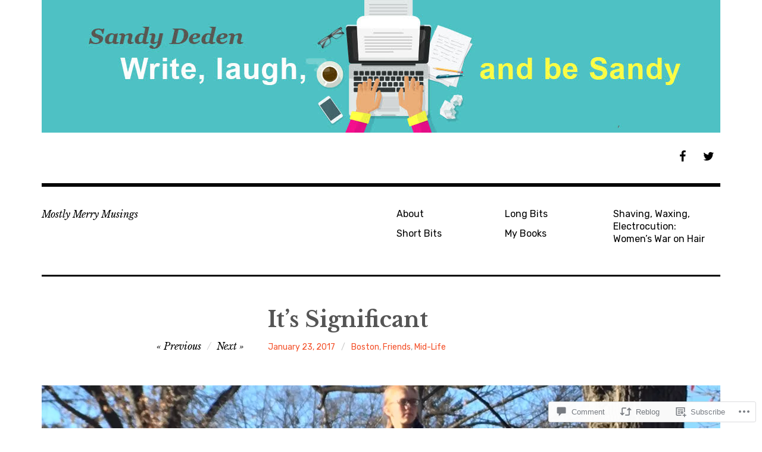

--- FILE ---
content_type: text/html; charset=UTF-8
request_url: https://sandradeden.com/2017/01/23/its-significant/
body_size: 31722
content:
<!DOCTYPE html>
<html class="no-js" lang="en">
<head>
<meta charset="UTF-8">
<meta name="viewport" content="width=device-width, initial-scale=1">
<link rel="profile" href="http://gmpg.org/xfn/11">
<link rel="pingback" href="https://sandradeden.com/xmlrpc.php">
<title>It&#8217;s Significant</title>
<meta name='robots' content='max-image-preview:large' />
<script>document.documentElement.className = document.documentElement.className.replace("no-js","js");</script>

<!-- Async WordPress.com Remote Login -->
<script id="wpcom_remote_login_js">
var wpcom_remote_login_extra_auth = '';
function wpcom_remote_login_remove_dom_node_id( element_id ) {
	var dom_node = document.getElementById( element_id );
	if ( dom_node ) { dom_node.parentNode.removeChild( dom_node ); }
}
function wpcom_remote_login_remove_dom_node_classes( class_name ) {
	var dom_nodes = document.querySelectorAll( '.' + class_name );
	for ( var i = 0; i < dom_nodes.length; i++ ) {
		dom_nodes[ i ].parentNode.removeChild( dom_nodes[ i ] );
	}
}
function wpcom_remote_login_final_cleanup() {
	wpcom_remote_login_remove_dom_node_classes( "wpcom_remote_login_msg" );
	wpcom_remote_login_remove_dom_node_id( "wpcom_remote_login_key" );
	wpcom_remote_login_remove_dom_node_id( "wpcom_remote_login_validate" );
	wpcom_remote_login_remove_dom_node_id( "wpcom_remote_login_js" );
	wpcom_remote_login_remove_dom_node_id( "wpcom_request_access_iframe" );
	wpcom_remote_login_remove_dom_node_id( "wpcom_request_access_styles" );
}

// Watch for messages back from the remote login
window.addEventListener( "message", function( e ) {
	if ( e.origin === "https://r-login.wordpress.com" ) {
		var data = {};
		try {
			data = JSON.parse( e.data );
		} catch( e ) {
			wpcom_remote_login_final_cleanup();
			return;
		}

		if ( data.msg === 'LOGIN' ) {
			// Clean up the login check iframe
			wpcom_remote_login_remove_dom_node_id( "wpcom_remote_login_key" );

			var id_regex = new RegExp( /^[0-9]+$/ );
			var token_regex = new RegExp( /^.*|.*|.*$/ );
			if (
				token_regex.test( data.token )
				&& id_regex.test( data.wpcomid )
			) {
				// We have everything we need to ask for a login
				var script = document.createElement( "script" );
				script.setAttribute( "id", "wpcom_remote_login_validate" );
				script.src = '/remote-login.php?wpcom_remote_login=validate'
					+ '&wpcomid=' + data.wpcomid
					+ '&token=' + encodeURIComponent( data.token )
					+ '&host=' + window.location.protocol
					+ '//' + window.location.hostname
					+ '&postid=4316'
					+ '&is_singular=1';
				document.body.appendChild( script );
			}

			return;
		}

		// Safari ITP, not logged in, so redirect
		if ( data.msg === 'LOGIN-REDIRECT' ) {
			window.location = 'https://wordpress.com/log-in?redirect_to=' + window.location.href;
			return;
		}

		// Safari ITP, storage access failed, remove the request
		if ( data.msg === 'LOGIN-REMOVE' ) {
			var css_zap = 'html { -webkit-transition: margin-top 1s; transition: margin-top 1s; } /* 9001 */ html { margin-top: 0 !important; } * html body { margin-top: 0 !important; } @media screen and ( max-width: 782px ) { html { margin-top: 0 !important; } * html body { margin-top: 0 !important; } }';
			var style_zap = document.createElement( 'style' );
			style_zap.type = 'text/css';
			style_zap.appendChild( document.createTextNode( css_zap ) );
			document.body.appendChild( style_zap );

			var e = document.getElementById( 'wpcom_request_access_iframe' );
			e.parentNode.removeChild( e );

			document.cookie = 'wordpress_com_login_access=denied; path=/; max-age=31536000';

			return;
		}

		// Safari ITP
		if ( data.msg === 'REQUEST_ACCESS' ) {
			console.log( 'request access: safari' );

			// Check ITP iframe enable/disable knob
			if ( wpcom_remote_login_extra_auth !== 'safari_itp_iframe' ) {
				return;
			}

			// If we are in a "private window" there is no ITP.
			var private_window = false;
			try {
				var opendb = window.openDatabase( null, null, null, null );
			} catch( e ) {
				private_window = true;
			}

			if ( private_window ) {
				console.log( 'private window' );
				return;
			}

			var iframe = document.createElement( 'iframe' );
			iframe.id = 'wpcom_request_access_iframe';
			iframe.setAttribute( 'scrolling', 'no' );
			iframe.setAttribute( 'sandbox', 'allow-storage-access-by-user-activation allow-scripts allow-same-origin allow-top-navigation-by-user-activation' );
			iframe.src = 'https://r-login.wordpress.com/remote-login.php?wpcom_remote_login=request_access&origin=' + encodeURIComponent( data.origin ) + '&wpcomid=' + encodeURIComponent( data.wpcomid );

			var css = 'html { -webkit-transition: margin-top 1s; transition: margin-top 1s; } /* 9001 */ html { margin-top: 46px !important; } * html body { margin-top: 46px !important; } @media screen and ( max-width: 660px ) { html { margin-top: 71px !important; } * html body { margin-top: 71px !important; } #wpcom_request_access_iframe { display: block; height: 71px !important; } } #wpcom_request_access_iframe { border: 0px; height: 46px; position: fixed; top: 0; left: 0; width: 100%; min-width: 100%; z-index: 99999; background: #23282d; } ';

			var style = document.createElement( 'style' );
			style.type = 'text/css';
			style.id = 'wpcom_request_access_styles';
			style.appendChild( document.createTextNode( css ) );
			document.body.appendChild( style );

			document.body.appendChild( iframe );
		}

		if ( data.msg === 'DONE' ) {
			wpcom_remote_login_final_cleanup();
		}
	}
}, false );

// Inject the remote login iframe after the page has had a chance to load
// more critical resources
window.addEventListener( "DOMContentLoaded", function( e ) {
	var iframe = document.createElement( "iframe" );
	iframe.style.display = "none";
	iframe.setAttribute( "scrolling", "no" );
	iframe.setAttribute( "id", "wpcom_remote_login_key" );
	iframe.src = "https://r-login.wordpress.com/remote-login.php"
		+ "?wpcom_remote_login=key"
		+ "&origin=aHR0cHM6Ly9zYW5kcmFkZWRlbi5jb20%3D"
		+ "&wpcomid=58189591"
		+ "&time=" + Math.floor( Date.now() / 1000 );
	document.body.appendChild( iframe );
}, false );
</script>
<link rel='dns-prefetch' href='//s0.wp.com' />
<link rel='dns-prefetch' href='//widgets.wp.com' />
<link rel='dns-prefetch' href='//fonts-api.wp.com' />
<link rel="alternate" type="application/rss+xml" title=" &raquo; Feed" href="https://sandradeden.com/feed/" />
<link rel="alternate" type="application/rss+xml" title=" &raquo; Comments Feed" href="https://sandradeden.com/comments/feed/" />
<link rel="alternate" type="application/rss+xml" title=" &raquo; It&#8217;s Significant Comments Feed" href="https://sandradeden.com/2017/01/23/its-significant/feed/" />
	<script type="text/javascript">
		/* <![CDATA[ */
		function addLoadEvent(func) {
			var oldonload = window.onload;
			if (typeof window.onload != 'function') {
				window.onload = func;
			} else {
				window.onload = function () {
					oldonload();
					func();
				}
			}
		}
		/* ]]> */
	</script>
	<link crossorigin='anonymous' rel='stylesheet' id='all-css-0-1' href='/_static/??-eJxtzEkKgDAMQNELWYNjcSGeRdog1Q7BpHh9UQRBXD74fDhImRQFo0DIinxeXGRYUWg222PgHCEkmz0y7OhnQasosXxUGuYC/o/ebfh+b135FMZKd02th77t1hMpiDR+&cssminify=yes' type='text/css' media='all' />
<style id='wp-emoji-styles-inline-css'>

	img.wp-smiley, img.emoji {
		display: inline !important;
		border: none !important;
		box-shadow: none !important;
		height: 1em !important;
		width: 1em !important;
		margin: 0 0.07em !important;
		vertical-align: -0.1em !important;
		background: none !important;
		padding: 0 !important;
	}
/*# sourceURL=wp-emoji-styles-inline-css */
</style>
<link crossorigin='anonymous' rel='stylesheet' id='all-css-2-1' href='/wp-content/plugins/gutenberg-core/v22.2.0/build/styles/block-library/style.css?m=1764855221i&cssminify=yes' type='text/css' media='all' />
<style id='wp-block-library-inline-css'>
.has-text-align-justify {
	text-align:justify;
}
.has-text-align-justify{text-align:justify;}

/*# sourceURL=wp-block-library-inline-css */
</style><style id='global-styles-inline-css'>
:root{--wp--preset--aspect-ratio--square: 1;--wp--preset--aspect-ratio--4-3: 4/3;--wp--preset--aspect-ratio--3-4: 3/4;--wp--preset--aspect-ratio--3-2: 3/2;--wp--preset--aspect-ratio--2-3: 2/3;--wp--preset--aspect-ratio--16-9: 16/9;--wp--preset--aspect-ratio--9-16: 9/16;--wp--preset--color--black: #000000;--wp--preset--color--cyan-bluish-gray: #abb8c3;--wp--preset--color--white: #ffffff;--wp--preset--color--pale-pink: #f78da7;--wp--preset--color--vivid-red: #cf2e2e;--wp--preset--color--luminous-vivid-orange: #ff6900;--wp--preset--color--luminous-vivid-amber: #fcb900;--wp--preset--color--light-green-cyan: #7bdcb5;--wp--preset--color--vivid-green-cyan: #00d084;--wp--preset--color--pale-cyan-blue: #8ed1fc;--wp--preset--color--vivid-cyan-blue: #0693e3;--wp--preset--color--vivid-purple: #9b51e0;--wp--preset--color--dark-gray: #666666;--wp--preset--color--medium-gray: #999999;--wp--preset--color--light-gray: #cccccc;--wp--preset--color--red: #f35029;--wp--preset--color--dark-red: #aa2e11;--wp--preset--gradient--vivid-cyan-blue-to-vivid-purple: linear-gradient(135deg,rgb(6,147,227) 0%,rgb(155,81,224) 100%);--wp--preset--gradient--light-green-cyan-to-vivid-green-cyan: linear-gradient(135deg,rgb(122,220,180) 0%,rgb(0,208,130) 100%);--wp--preset--gradient--luminous-vivid-amber-to-luminous-vivid-orange: linear-gradient(135deg,rgb(252,185,0) 0%,rgb(255,105,0) 100%);--wp--preset--gradient--luminous-vivid-orange-to-vivid-red: linear-gradient(135deg,rgb(255,105,0) 0%,rgb(207,46,46) 100%);--wp--preset--gradient--very-light-gray-to-cyan-bluish-gray: linear-gradient(135deg,rgb(238,238,238) 0%,rgb(169,184,195) 100%);--wp--preset--gradient--cool-to-warm-spectrum: linear-gradient(135deg,rgb(74,234,220) 0%,rgb(151,120,209) 20%,rgb(207,42,186) 40%,rgb(238,44,130) 60%,rgb(251,105,98) 80%,rgb(254,248,76) 100%);--wp--preset--gradient--blush-light-purple: linear-gradient(135deg,rgb(255,206,236) 0%,rgb(152,150,240) 100%);--wp--preset--gradient--blush-bordeaux: linear-gradient(135deg,rgb(254,205,165) 0%,rgb(254,45,45) 50%,rgb(107,0,62) 100%);--wp--preset--gradient--luminous-dusk: linear-gradient(135deg,rgb(255,203,112) 0%,rgb(199,81,192) 50%,rgb(65,88,208) 100%);--wp--preset--gradient--pale-ocean: linear-gradient(135deg,rgb(255,245,203) 0%,rgb(182,227,212) 50%,rgb(51,167,181) 100%);--wp--preset--gradient--electric-grass: linear-gradient(135deg,rgb(202,248,128) 0%,rgb(113,206,126) 100%);--wp--preset--gradient--midnight: linear-gradient(135deg,rgb(2,3,129) 0%,rgb(40,116,252) 100%);--wp--preset--font-size--small: 13px;--wp--preset--font-size--medium: 20px;--wp--preset--font-size--large: 36px;--wp--preset--font-size--x-large: 42px;--wp--preset--font-family--albert-sans: 'Albert Sans', sans-serif;--wp--preset--font-family--alegreya: Alegreya, serif;--wp--preset--font-family--arvo: Arvo, serif;--wp--preset--font-family--bodoni-moda: 'Bodoni Moda', serif;--wp--preset--font-family--bricolage-grotesque: 'Bricolage Grotesque', sans-serif;--wp--preset--font-family--cabin: Cabin, sans-serif;--wp--preset--font-family--chivo: Chivo, sans-serif;--wp--preset--font-family--commissioner: Commissioner, sans-serif;--wp--preset--font-family--cormorant: Cormorant, serif;--wp--preset--font-family--courier-prime: 'Courier Prime', monospace;--wp--preset--font-family--crimson-pro: 'Crimson Pro', serif;--wp--preset--font-family--dm-mono: 'DM Mono', monospace;--wp--preset--font-family--dm-sans: 'DM Sans', sans-serif;--wp--preset--font-family--dm-serif-display: 'DM Serif Display', serif;--wp--preset--font-family--domine: Domine, serif;--wp--preset--font-family--eb-garamond: 'EB Garamond', serif;--wp--preset--font-family--epilogue: Epilogue, sans-serif;--wp--preset--font-family--fahkwang: Fahkwang, sans-serif;--wp--preset--font-family--figtree: Figtree, sans-serif;--wp--preset--font-family--fira-sans: 'Fira Sans', sans-serif;--wp--preset--font-family--fjalla-one: 'Fjalla One', sans-serif;--wp--preset--font-family--fraunces: Fraunces, serif;--wp--preset--font-family--gabarito: Gabarito, system-ui;--wp--preset--font-family--ibm-plex-mono: 'IBM Plex Mono', monospace;--wp--preset--font-family--ibm-plex-sans: 'IBM Plex Sans', sans-serif;--wp--preset--font-family--ibarra-real-nova: 'Ibarra Real Nova', serif;--wp--preset--font-family--instrument-serif: 'Instrument Serif', serif;--wp--preset--font-family--inter: Inter, sans-serif;--wp--preset--font-family--josefin-sans: 'Josefin Sans', sans-serif;--wp--preset--font-family--jost: Jost, sans-serif;--wp--preset--font-family--libre-baskerville: 'Libre Baskerville', serif;--wp--preset--font-family--libre-franklin: 'Libre Franklin', sans-serif;--wp--preset--font-family--literata: Literata, serif;--wp--preset--font-family--lora: Lora, serif;--wp--preset--font-family--merriweather: Merriweather, serif;--wp--preset--font-family--montserrat: Montserrat, sans-serif;--wp--preset--font-family--newsreader: Newsreader, serif;--wp--preset--font-family--noto-sans-mono: 'Noto Sans Mono', sans-serif;--wp--preset--font-family--nunito: Nunito, sans-serif;--wp--preset--font-family--open-sans: 'Open Sans', sans-serif;--wp--preset--font-family--overpass: Overpass, sans-serif;--wp--preset--font-family--pt-serif: 'PT Serif', serif;--wp--preset--font-family--petrona: Petrona, serif;--wp--preset--font-family--piazzolla: Piazzolla, serif;--wp--preset--font-family--playfair-display: 'Playfair Display', serif;--wp--preset--font-family--plus-jakarta-sans: 'Plus Jakarta Sans', sans-serif;--wp--preset--font-family--poppins: Poppins, sans-serif;--wp--preset--font-family--raleway: Raleway, sans-serif;--wp--preset--font-family--roboto: Roboto, sans-serif;--wp--preset--font-family--roboto-slab: 'Roboto Slab', serif;--wp--preset--font-family--rubik: Rubik, sans-serif;--wp--preset--font-family--rufina: Rufina, serif;--wp--preset--font-family--sora: Sora, sans-serif;--wp--preset--font-family--source-sans-3: 'Source Sans 3', sans-serif;--wp--preset--font-family--source-serif-4: 'Source Serif 4', serif;--wp--preset--font-family--space-mono: 'Space Mono', monospace;--wp--preset--font-family--syne: Syne, sans-serif;--wp--preset--font-family--texturina: Texturina, serif;--wp--preset--font-family--urbanist: Urbanist, sans-serif;--wp--preset--font-family--work-sans: 'Work Sans', sans-serif;--wp--preset--spacing--20: 0.44rem;--wp--preset--spacing--30: 0.67rem;--wp--preset--spacing--40: 1rem;--wp--preset--spacing--50: 1.5rem;--wp--preset--spacing--60: 2.25rem;--wp--preset--spacing--70: 3.38rem;--wp--preset--spacing--80: 5.06rem;--wp--preset--shadow--natural: 6px 6px 9px rgba(0, 0, 0, 0.2);--wp--preset--shadow--deep: 12px 12px 50px rgba(0, 0, 0, 0.4);--wp--preset--shadow--sharp: 6px 6px 0px rgba(0, 0, 0, 0.2);--wp--preset--shadow--outlined: 6px 6px 0px -3px rgb(255, 255, 255), 6px 6px rgb(0, 0, 0);--wp--preset--shadow--crisp: 6px 6px 0px rgb(0, 0, 0);}:where(.is-layout-flex){gap: 0.5em;}:where(.is-layout-grid){gap: 0.5em;}body .is-layout-flex{display: flex;}.is-layout-flex{flex-wrap: wrap;align-items: center;}.is-layout-flex > :is(*, div){margin: 0;}body .is-layout-grid{display: grid;}.is-layout-grid > :is(*, div){margin: 0;}:where(.wp-block-columns.is-layout-flex){gap: 2em;}:where(.wp-block-columns.is-layout-grid){gap: 2em;}:where(.wp-block-post-template.is-layout-flex){gap: 1.25em;}:where(.wp-block-post-template.is-layout-grid){gap: 1.25em;}.has-black-color{color: var(--wp--preset--color--black) !important;}.has-cyan-bluish-gray-color{color: var(--wp--preset--color--cyan-bluish-gray) !important;}.has-white-color{color: var(--wp--preset--color--white) !important;}.has-pale-pink-color{color: var(--wp--preset--color--pale-pink) !important;}.has-vivid-red-color{color: var(--wp--preset--color--vivid-red) !important;}.has-luminous-vivid-orange-color{color: var(--wp--preset--color--luminous-vivid-orange) !important;}.has-luminous-vivid-amber-color{color: var(--wp--preset--color--luminous-vivid-amber) !important;}.has-light-green-cyan-color{color: var(--wp--preset--color--light-green-cyan) !important;}.has-vivid-green-cyan-color{color: var(--wp--preset--color--vivid-green-cyan) !important;}.has-pale-cyan-blue-color{color: var(--wp--preset--color--pale-cyan-blue) !important;}.has-vivid-cyan-blue-color{color: var(--wp--preset--color--vivid-cyan-blue) !important;}.has-vivid-purple-color{color: var(--wp--preset--color--vivid-purple) !important;}.has-black-background-color{background-color: var(--wp--preset--color--black) !important;}.has-cyan-bluish-gray-background-color{background-color: var(--wp--preset--color--cyan-bluish-gray) !important;}.has-white-background-color{background-color: var(--wp--preset--color--white) !important;}.has-pale-pink-background-color{background-color: var(--wp--preset--color--pale-pink) !important;}.has-vivid-red-background-color{background-color: var(--wp--preset--color--vivid-red) !important;}.has-luminous-vivid-orange-background-color{background-color: var(--wp--preset--color--luminous-vivid-orange) !important;}.has-luminous-vivid-amber-background-color{background-color: var(--wp--preset--color--luminous-vivid-amber) !important;}.has-light-green-cyan-background-color{background-color: var(--wp--preset--color--light-green-cyan) !important;}.has-vivid-green-cyan-background-color{background-color: var(--wp--preset--color--vivid-green-cyan) !important;}.has-pale-cyan-blue-background-color{background-color: var(--wp--preset--color--pale-cyan-blue) !important;}.has-vivid-cyan-blue-background-color{background-color: var(--wp--preset--color--vivid-cyan-blue) !important;}.has-vivid-purple-background-color{background-color: var(--wp--preset--color--vivid-purple) !important;}.has-black-border-color{border-color: var(--wp--preset--color--black) !important;}.has-cyan-bluish-gray-border-color{border-color: var(--wp--preset--color--cyan-bluish-gray) !important;}.has-white-border-color{border-color: var(--wp--preset--color--white) !important;}.has-pale-pink-border-color{border-color: var(--wp--preset--color--pale-pink) !important;}.has-vivid-red-border-color{border-color: var(--wp--preset--color--vivid-red) !important;}.has-luminous-vivid-orange-border-color{border-color: var(--wp--preset--color--luminous-vivid-orange) !important;}.has-luminous-vivid-amber-border-color{border-color: var(--wp--preset--color--luminous-vivid-amber) !important;}.has-light-green-cyan-border-color{border-color: var(--wp--preset--color--light-green-cyan) !important;}.has-vivid-green-cyan-border-color{border-color: var(--wp--preset--color--vivid-green-cyan) !important;}.has-pale-cyan-blue-border-color{border-color: var(--wp--preset--color--pale-cyan-blue) !important;}.has-vivid-cyan-blue-border-color{border-color: var(--wp--preset--color--vivid-cyan-blue) !important;}.has-vivid-purple-border-color{border-color: var(--wp--preset--color--vivid-purple) !important;}.has-vivid-cyan-blue-to-vivid-purple-gradient-background{background: var(--wp--preset--gradient--vivid-cyan-blue-to-vivid-purple) !important;}.has-light-green-cyan-to-vivid-green-cyan-gradient-background{background: var(--wp--preset--gradient--light-green-cyan-to-vivid-green-cyan) !important;}.has-luminous-vivid-amber-to-luminous-vivid-orange-gradient-background{background: var(--wp--preset--gradient--luminous-vivid-amber-to-luminous-vivid-orange) !important;}.has-luminous-vivid-orange-to-vivid-red-gradient-background{background: var(--wp--preset--gradient--luminous-vivid-orange-to-vivid-red) !important;}.has-very-light-gray-to-cyan-bluish-gray-gradient-background{background: var(--wp--preset--gradient--very-light-gray-to-cyan-bluish-gray) !important;}.has-cool-to-warm-spectrum-gradient-background{background: var(--wp--preset--gradient--cool-to-warm-spectrum) !important;}.has-blush-light-purple-gradient-background{background: var(--wp--preset--gradient--blush-light-purple) !important;}.has-blush-bordeaux-gradient-background{background: var(--wp--preset--gradient--blush-bordeaux) !important;}.has-luminous-dusk-gradient-background{background: var(--wp--preset--gradient--luminous-dusk) !important;}.has-pale-ocean-gradient-background{background: var(--wp--preset--gradient--pale-ocean) !important;}.has-electric-grass-gradient-background{background: var(--wp--preset--gradient--electric-grass) !important;}.has-midnight-gradient-background{background: var(--wp--preset--gradient--midnight) !important;}.has-small-font-size{font-size: var(--wp--preset--font-size--small) !important;}.has-medium-font-size{font-size: var(--wp--preset--font-size--medium) !important;}.has-large-font-size{font-size: var(--wp--preset--font-size--large) !important;}.has-x-large-font-size{font-size: var(--wp--preset--font-size--x-large) !important;}.has-albert-sans-font-family{font-family: var(--wp--preset--font-family--albert-sans) !important;}.has-alegreya-font-family{font-family: var(--wp--preset--font-family--alegreya) !important;}.has-arvo-font-family{font-family: var(--wp--preset--font-family--arvo) !important;}.has-bodoni-moda-font-family{font-family: var(--wp--preset--font-family--bodoni-moda) !important;}.has-bricolage-grotesque-font-family{font-family: var(--wp--preset--font-family--bricolage-grotesque) !important;}.has-cabin-font-family{font-family: var(--wp--preset--font-family--cabin) !important;}.has-chivo-font-family{font-family: var(--wp--preset--font-family--chivo) !important;}.has-commissioner-font-family{font-family: var(--wp--preset--font-family--commissioner) !important;}.has-cormorant-font-family{font-family: var(--wp--preset--font-family--cormorant) !important;}.has-courier-prime-font-family{font-family: var(--wp--preset--font-family--courier-prime) !important;}.has-crimson-pro-font-family{font-family: var(--wp--preset--font-family--crimson-pro) !important;}.has-dm-mono-font-family{font-family: var(--wp--preset--font-family--dm-mono) !important;}.has-dm-sans-font-family{font-family: var(--wp--preset--font-family--dm-sans) !important;}.has-dm-serif-display-font-family{font-family: var(--wp--preset--font-family--dm-serif-display) !important;}.has-domine-font-family{font-family: var(--wp--preset--font-family--domine) !important;}.has-eb-garamond-font-family{font-family: var(--wp--preset--font-family--eb-garamond) !important;}.has-epilogue-font-family{font-family: var(--wp--preset--font-family--epilogue) !important;}.has-fahkwang-font-family{font-family: var(--wp--preset--font-family--fahkwang) !important;}.has-figtree-font-family{font-family: var(--wp--preset--font-family--figtree) !important;}.has-fira-sans-font-family{font-family: var(--wp--preset--font-family--fira-sans) !important;}.has-fjalla-one-font-family{font-family: var(--wp--preset--font-family--fjalla-one) !important;}.has-fraunces-font-family{font-family: var(--wp--preset--font-family--fraunces) !important;}.has-gabarito-font-family{font-family: var(--wp--preset--font-family--gabarito) !important;}.has-ibm-plex-mono-font-family{font-family: var(--wp--preset--font-family--ibm-plex-mono) !important;}.has-ibm-plex-sans-font-family{font-family: var(--wp--preset--font-family--ibm-plex-sans) !important;}.has-ibarra-real-nova-font-family{font-family: var(--wp--preset--font-family--ibarra-real-nova) !important;}.has-instrument-serif-font-family{font-family: var(--wp--preset--font-family--instrument-serif) !important;}.has-inter-font-family{font-family: var(--wp--preset--font-family--inter) !important;}.has-josefin-sans-font-family{font-family: var(--wp--preset--font-family--josefin-sans) !important;}.has-jost-font-family{font-family: var(--wp--preset--font-family--jost) !important;}.has-libre-baskerville-font-family{font-family: var(--wp--preset--font-family--libre-baskerville) !important;}.has-libre-franklin-font-family{font-family: var(--wp--preset--font-family--libre-franklin) !important;}.has-literata-font-family{font-family: var(--wp--preset--font-family--literata) !important;}.has-lora-font-family{font-family: var(--wp--preset--font-family--lora) !important;}.has-merriweather-font-family{font-family: var(--wp--preset--font-family--merriweather) !important;}.has-montserrat-font-family{font-family: var(--wp--preset--font-family--montserrat) !important;}.has-newsreader-font-family{font-family: var(--wp--preset--font-family--newsreader) !important;}.has-noto-sans-mono-font-family{font-family: var(--wp--preset--font-family--noto-sans-mono) !important;}.has-nunito-font-family{font-family: var(--wp--preset--font-family--nunito) !important;}.has-open-sans-font-family{font-family: var(--wp--preset--font-family--open-sans) !important;}.has-overpass-font-family{font-family: var(--wp--preset--font-family--overpass) !important;}.has-pt-serif-font-family{font-family: var(--wp--preset--font-family--pt-serif) !important;}.has-petrona-font-family{font-family: var(--wp--preset--font-family--petrona) !important;}.has-piazzolla-font-family{font-family: var(--wp--preset--font-family--piazzolla) !important;}.has-playfair-display-font-family{font-family: var(--wp--preset--font-family--playfair-display) !important;}.has-plus-jakarta-sans-font-family{font-family: var(--wp--preset--font-family--plus-jakarta-sans) !important;}.has-poppins-font-family{font-family: var(--wp--preset--font-family--poppins) !important;}.has-raleway-font-family{font-family: var(--wp--preset--font-family--raleway) !important;}.has-roboto-font-family{font-family: var(--wp--preset--font-family--roboto) !important;}.has-roboto-slab-font-family{font-family: var(--wp--preset--font-family--roboto-slab) !important;}.has-rubik-font-family{font-family: var(--wp--preset--font-family--rubik) !important;}.has-rufina-font-family{font-family: var(--wp--preset--font-family--rufina) !important;}.has-sora-font-family{font-family: var(--wp--preset--font-family--sora) !important;}.has-source-sans-3-font-family{font-family: var(--wp--preset--font-family--source-sans-3) !important;}.has-source-serif-4-font-family{font-family: var(--wp--preset--font-family--source-serif-4) !important;}.has-space-mono-font-family{font-family: var(--wp--preset--font-family--space-mono) !important;}.has-syne-font-family{font-family: var(--wp--preset--font-family--syne) !important;}.has-texturina-font-family{font-family: var(--wp--preset--font-family--texturina) !important;}.has-urbanist-font-family{font-family: var(--wp--preset--font-family--urbanist) !important;}.has-work-sans-font-family{font-family: var(--wp--preset--font-family--work-sans) !important;}
/*# sourceURL=global-styles-inline-css */
</style>

<style id='classic-theme-styles-inline-css'>
/*! This file is auto-generated */
.wp-block-button__link{color:#fff;background-color:#32373c;border-radius:9999px;box-shadow:none;text-decoration:none;padding:calc(.667em + 2px) calc(1.333em + 2px);font-size:1.125em}.wp-block-file__button{background:#32373c;color:#fff;text-decoration:none}
/*# sourceURL=/wp-includes/css/classic-themes.min.css */
</style>
<link crossorigin='anonymous' rel='stylesheet' id='all-css-4-1' href='/_static/??-eJx9jksOwjAMRC9EsEAtnwXiKCgfC1LqJIqd9vq4qtgAYmPJM/PsgbkYn5NgEqBmytjuMTH4XFF1KlZAE4QhWhyRNLb1zBv4jc1FGeNcqchsdFJsZOShIP/jBpRi/dOotJ5YDeCW3t5twhRyBdskkxWJ/osCrh5ci2OACavTzyoulflzX7pc6bI7Hk777tx1/fACNXxjkA==&cssminify=yes' type='text/css' media='all' />
<link rel='stylesheet' id='verbum-gutenberg-css-css' href='https://widgets.wp.com/verbum-block-editor/block-editor.css?ver=1738686361' media='all' />
<link rel='stylesheet' id='rebalance-fonts-css' href='https://fonts-api.wp.com/css?family=Rubik%3A400%2C500%2C700%2C900%2C400italic%2C700italic%7CLibre+Baskerville%3A700%2C900%2C400italic&#038;subset=latin%2Clatin-ext' media='all' />
<link crossorigin='anonymous' rel='stylesheet' id='all-css-8-1' href='/_static/??-eJyNjlEKwjAMQC9kDaND8UM8SxuyWm2bsrSU3d4OfxyC7i+PvBcCLSvkVCgVKHeKJJCrhZmsCSYhwdSXyjQSjls4osgB/uVSlrBTtYHxKftcn/B9WrWMHL+iWFUO1fkkaxTY9dFBtz7wV+SIVX/HFM9pA2oKxs9reovX4TwOp4vWo368AKNNejU=&cssminify=yes' type='text/css' media='all' />
<style id='rebalance-style-inline-css'>
.entry-meta .author { clip: rect(1px, 1px, 1px, 1px); height: 1px; position: absolute; overflow: hidden; width: 1px; }
/*# sourceURL=rebalance-style-inline-css */
</style>
<link crossorigin='anonymous' rel='stylesheet' id='print-css-9-1' href='/wp-content/mu-plugins/global-print/global-print.css?m=1465851035i&cssminify=yes' type='text/css' media='print' />
<style id='jetpack-global-styles-frontend-style-inline-css'>
:root { --font-headings: unset; --font-base: unset; --font-headings-default: -apple-system,BlinkMacSystemFont,"Segoe UI",Roboto,Oxygen-Sans,Ubuntu,Cantarell,"Helvetica Neue",sans-serif; --font-base-default: -apple-system,BlinkMacSystemFont,"Segoe UI",Roboto,Oxygen-Sans,Ubuntu,Cantarell,"Helvetica Neue",sans-serif;}
/*# sourceURL=jetpack-global-styles-frontend-style-inline-css */
</style>
<link crossorigin='anonymous' rel='stylesheet' id='all-css-12-1' href='/_static/??-eJyNjcsKAjEMRX/IGtQZBxfip0hMS9sxTYppGfx7H7gRN+7ugcs5sFRHKi1Ig9Jd5R6zGMyhVaTrh8G6QFHfORhYwlvw6P39PbPENZmt4G/ROQuBKWVkxxrVvuBH1lIoz2waILJekF+HUzlupnG3nQ77YZwfuRJIaQ==&cssminify=yes' type='text/css' media='all' />
<script type="text/javascript" id="jetpack_related-posts-js-extra">
/* <![CDATA[ */
var related_posts_js_options = {"post_heading":"h4"};
//# sourceURL=jetpack_related-posts-js-extra
/* ]]> */
</script>
<script type="text/javascript" id="wpcom-actionbar-placeholder-js-extra">
/* <![CDATA[ */
var actionbardata = {"siteID":"58189591","postID":"4316","siteURL":"https://sandradeden.com","xhrURL":"https://sandradeden.com/wp-admin/admin-ajax.php","nonce":"8d63a61e57","isLoggedIn":"","statusMessage":"","subsEmailDefault":"instantly","proxyScriptUrl":"https://s0.wp.com/wp-content/js/wpcom-proxy-request.js?m=1513050504i&amp;ver=20211021","shortlink":"https://wp.me/p3W9LN-17C","i18n":{"followedText":"New posts from this site will now appear in your \u003Ca href=\"https://wordpress.com/reader\"\u003EReader\u003C/a\u003E","foldBar":"Collapse this bar","unfoldBar":"Expand this bar","shortLinkCopied":"Shortlink copied to clipboard."}};
//# sourceURL=wpcom-actionbar-placeholder-js-extra
/* ]]> */
</script>
<script type="text/javascript" id="jetpack-mu-wpcom-settings-js-before">
/* <![CDATA[ */
var JETPACK_MU_WPCOM_SETTINGS = {"assetsUrl":"https://s0.wp.com/wp-content/mu-plugins/jetpack-mu-wpcom-plugin/sun/jetpack_vendor/automattic/jetpack-mu-wpcom/src/build/"};
//# sourceURL=jetpack-mu-wpcom-settings-js-before
/* ]]> */
</script>
<script crossorigin='anonymous' type='text/javascript'  src='/_static/??-eJx1jcEOwiAQRH9IunJo2ovxU0yFTQPCguyS2r8XE0zqwdNkMi9vYMvKJBIkgVhVDnV1xOBR8mIevQNXgpsjA/fqgoWCYRG0KicW/m1DdDR4PsHB6xsTROWSXvt3a7JQLfJn9M+KZe9xFPyFVHRraacdvsaLnsbxrPU0z/4NC+ROAA=='></script>
<script type="text/javascript" id="rlt-proxy-js-after">
/* <![CDATA[ */
	rltInitialize( {"token":null,"iframeOrigins":["https:\/\/widgets.wp.com"]} );
//# sourceURL=rlt-proxy-js-after
/* ]]> */
</script>
<link rel="EditURI" type="application/rsd+xml" title="RSD" href="https://sandradeden.wordpress.com/xmlrpc.php?rsd" />
<meta name="generator" content="WordPress.com" />
<link rel="canonical" href="https://sandradeden.com/2017/01/23/its-significant/" />
<link rel='shortlink' href='https://wp.me/p3W9LN-17C' />
<link rel="alternate" type="application/json+oembed" href="https://public-api.wordpress.com/oembed/?format=json&amp;url=https%3A%2F%2Fsandradeden.com%2F2017%2F01%2F23%2Fits-significant%2F&amp;for=wpcom-auto-discovery" /><link rel="alternate" type="application/xml+oembed" href="https://public-api.wordpress.com/oembed/?format=xml&amp;url=https%3A%2F%2Fsandradeden.com%2F2017%2F01%2F23%2Fits-significant%2F&amp;for=wpcom-auto-discovery" />
<!-- Jetpack Open Graph Tags -->
<meta property="og:type" content="article" />
<meta property="og:title" content="It&#8217;s Significant" />
<meta property="og:url" content="https://sandradeden.com/2017/01/23/its-significant/" />
<meta property="og:description" content="So it&#8217;s finally here: the tweeting president. I was going to start calling him Tweety, but that is disrespectful to a beloved cartoon character, and could be confusing since the president is …" />
<meta property="article:published_time" content="2017-01-23T13:30:01+00:00" />
<meta property="article:modified_time" content="2017-01-22T22:28:15+00:00" />
<meta property="og:image" content="https://i0.wp.com/sandradeden.com/wp-content/uploads/2017/01/womensmarch2.jpg?fit=1200%2C975&#038;ssl=1" />
<meta property="og:image:width" content="1200" />
<meta property="og:image:height" content="975" />
<meta property="og:image:alt" content="" />
<meta property="og:locale" content="en_US" />
<meta property="article:publisher" content="https://www.facebook.com/WordPresscom" />
<meta name="twitter:creator" content="@SandyDeden" />
<meta name="twitter:site" content="@SandyDeden" />
<meta name="twitter:text:title" content="It&#8217;s Significant" />
<meta name="twitter:image" content="https://i0.wp.com/sandradeden.com/wp-content/uploads/2017/01/womensmarch2.jpg?fit=1200%2C975&#038;ssl=1&#038;w=640" />
<meta name="twitter:card" content="summary_large_image" />

<!-- End Jetpack Open Graph Tags -->
<link rel='openid.server' href='https://sandradeden.com/?openidserver=1' />
<link rel='openid.delegate' href='https://sandradeden.com/' />
<link rel="search" type="application/opensearchdescription+xml" href="https://sandradeden.com/osd.xml" title="" />
<link rel="search" type="application/opensearchdescription+xml" href="https://s1.wp.com/opensearch.xml" title="WordPress.com" />
<style type="text/css">.recentcomments a{display:inline !important;padding:0 !important;margin:0 !important;}</style>		<style type="text/css">
			.recentcomments a {
				display: inline !important;
				padding: 0 !important;
				margin: 0 !important;
			}

			table.recentcommentsavatartop img.avatar, table.recentcommentsavatarend img.avatar {
				border: 0px;
				margin: 0;
			}

			table.recentcommentsavatartop a, table.recentcommentsavatarend a {
				border: 0px !important;
				background-color: transparent !important;
			}

			td.recentcommentsavatarend, td.recentcommentsavatartop {
				padding: 0px 0px 1px 0px;
				margin: 0px;
			}

			td.recentcommentstextend {
				border: none !important;
				padding: 0px 0px 2px 10px;
			}

			.rtl td.recentcommentstextend {
				padding: 0px 10px 2px 0px;
			}

			td.recentcommentstexttop {
				border: none;
				padding: 0px 0px 0px 10px;
			}

			.rtl td.recentcommentstexttop {
				padding: 0px 10px 0px 0px;
			}
		</style>
		<meta name="description" content="So it&#039;s finally here: the tweeting president. I was going to start calling him Tweety, but that is disrespectful to a beloved cartoon character, and could be confusing since the president is cartoon-like caricature. Besides there are a lot of good nicknames out there, my current favorites being Cheeto Satan and Dumpster Fire. Going into Friday,&hellip;" />
<link rel="icon" href="https://sandradeden.com/wp-content/uploads/2019/08/cropped-newbloglogo.jpg?w=32" sizes="32x32" />
<link rel="icon" href="https://sandradeden.com/wp-content/uploads/2019/08/cropped-newbloglogo.jpg?w=80" sizes="192x192" />
<link rel="apple-touch-icon" href="https://sandradeden.com/wp-content/uploads/2019/08/cropped-newbloglogo.jpg?w=80" />
<meta name="msapplication-TileImage" content="https://sandradeden.com/wp-content/uploads/2019/08/cropped-newbloglogo.jpg?w=80" />
<link crossorigin='anonymous' rel='stylesheet' id='all-css-0-3' href='/_static/??-eJyVjssKwkAMRX/INowP1IX4KdKmg6SdScJkQn+/FR/gTpfncjhcmLVB4Rq5QvZGk9+JDcZYtcPpxWDOcCNG6JPgZGAzaSwtmm3g50CWwVM0wK6IW0wf5z382XseckrDir1hIa0kq/tFbSZ+hK/5Eo6H3fkU9mE7Lr2lXSA=&cssminify=yes' type='text/css' media='all' />
</head>

<body class="wp-singular post-template-default single single-post postid-4316 single-format-standard wp-embed-responsive wp-theme-pubrebalance customizer-styles-applied has-custom-header jetpack-reblog-enabled author-hidden">
<div id="page" class="site">
	<a class="skip-link screen-reader-text" href="#content">Skip to content</a>

	<header id="masthead" class="site-header" role="banner">
		<div class="col-width header-wrap">
							<a href="https://sandradeden.com/" class="site-header-image-link" title="" rel="home">
					<img src="https://sandradeden.com/wp-content/uploads/2019/08/blogheader2.jpg" class="site-header-image" width="1140" height="223" alt="" />
				</a>
						<div class="site-heading">
				<div class="site-branding">
																<p class="site-title"><a href="https://sandradeden.com/" rel="home"></a></p>
									</div><!-- .site-branding -->
								<nav class="social-navigation" role="navigation">
					<div class="social-menu-wrap"><ul id="menu-social" class="social-menu"><li id="menu-item-8267" class="menu-item menu-item-type-custom menu-item-object-custom menu-item-8267"><a href="http://www.facebook.com/sandy.deden"><span>FB</span></a></li>
<li id="menu-item-8268" class="menu-item menu-item-type-custom menu-item-object-custom menu-item-8268"><a href="https://twitter.com/SandyDeden"><span>Twitter</span></a></li>
</ul></div>				</nav><!-- #social-navigation -->
							</div><!-- .site-heading -->
		</div>
		<div class="col-width sub-header-wrap">

							<p class="site-description">Mostly Merry Musings</p>
			
						<nav id="site-navigation" class="main-navigation" role="navigation">
				<button class="menu-toggle" aria-controls="header-menu" aria-expanded="false" data-close-text="Close">Menu</button>
				<div class="menu-header-container"><ul id="header-menu" class="menu"><li id="menu-item-8262" class="menu-item menu-item-type-post_type menu-item-object-page menu-item-8262"><a href="https://sandradeden.com/about/">About</a></li>
<li id="menu-item-8263" class="menu-item menu-item-type-post_type menu-item-object-page menu-item-8263"><a href="https://sandradeden.com/shorts/">Short Bits</a></li>
<li id="menu-item-8264" class="menu-item menu-item-type-post_type menu-item-object-page menu-item-8264"><a href="https://sandradeden.com/longs/">Long Bits</a></li>
<li id="menu-item-8265" class="menu-item menu-item-type-post_type menu-item-object-page menu-item-8265"><a href="https://sandradeden.com/my-books/">My Books</a></li>
<li id="menu-item-8266" class="menu-item menu-item-type-post_type menu-item-object-page menu-item-8266"><a href="https://sandradeden.com/longs/shaving-waxing-electrocution-a-primer-on-womens-war-on-hair/">Shaving, Waxing, Electrocution: Women&#8217;s War on Hair</a></li>
</ul></div>			</nav><!-- #site-navigation -->
			
		</div><!-- .col-width -->
	</header><!-- #masthead -->

	<div id="content" class="site-content clear">
		<div class="col-width">

	<div id="primary" class="content-area">
		<main id="main" class="site-main" role="main">

		
			
<article id="post-4316" class="post-4316 post type-post status-publish format-standard has-post-thumbnail hentry category-boston category-friends category-mid-life tag-boston-womens-march tag-ether tag-p-values tag-protesting tag-resist tag-science tag-womens-march-washington clear-fix  fallback-thumbnail">

	<header class="entry-header">
		<h1 class="entry-title">It&#8217;s Significant</h1>
		<div class="entry-meta">
			<span class="author vcard"><a class="url fn n" href="https://sandradeden.com/author/sdeden/">sdeden</a></span><span class="entry-tags-date"><a href="https://sandradeden.com/2017/01/23/its-significant/" rel="bookmark"><time class="entry-date published" datetime="2017-01-23T09:30:01-05:00">January 23, 2017</time><time class="updated" datetime="2017-01-22T18:28:15-05:00">January 22, 2017</time></a></span><span class="entry-categories"><a href="https://sandradeden.com/category/boston/" rel="tag">Boston</a>, <a href="https://sandradeden.com/category/friends/" rel="tag">Friends</a>, <a href="https://sandradeden.com/category/mid-life/" rel="tag">Mid-Life</a></span>		</div><!-- .entry-meta -->

		
	<nav class="navigation post-navigation" aria-label="Posts">
		<h2 class="screen-reader-text">Post navigation</h2>
		<div class="nav-links"><div class="nav-previous"><a href="https://sandradeden.com/2017/01/20/thanksobama/" rel="prev"><span class="meta-nav" aria-hidden="true">Previous</span></a></div><div class="nav-next"><a href="https://sandradeden.com/2017/01/30/i-need-a-story/" rel="next"><span class="meta-nav" aria-hidden="true">Next</span></a></div></div>
	</nav>	</header><!-- .entry-header -->

		<div class="post-hero-image clear-fix">
		<figure class="entry-image">
			<img width="1140" height="926" src="https://sandradeden.com/wp-content/uploads/2017/01/womensmarch2.jpg" class="attachment-full size-full wp-post-image" alt="" decoding="async" srcset="https://sandradeden.com/wp-content/uploads/2017/01/womensmarch2.jpg?w=1140&amp;h=926 1140w, https://sandradeden.com/wp-content/uploads/2017/01/womensmarch2.jpg?w=150&amp;h=122 150w, https://sandradeden.com/wp-content/uploads/2017/01/womensmarch2.jpg?w=300&amp;h=244 300w, https://sandradeden.com/wp-content/uploads/2017/01/womensmarch2.jpg?w=768&amp;h=624 768w, https://sandradeden.com/wp-content/uploads/2017/01/womensmarch2.jpg?w=1024&amp;h=832 1024w, https://sandradeden.com/wp-content/uploads/2017/01/womensmarch2.jpg 1280w" sizes="(max-width: 1140px) 100vw, 1140px" data-attachment-id="4512" data-permalink="https://sandradeden.com/2017/01/23/its-significant/womensmarch2/" data-orig-file="https://sandradeden.com/wp-content/uploads/2017/01/womensmarch2.jpg" data-orig-size="1280,1040" data-comments-opened="1" data-image-meta="{&quot;aperture&quot;:&quot;2.2&quot;,&quot;credit&quot;:&quot;&quot;,&quot;camera&quot;:&quot;iPhone 6s&quot;,&quot;caption&quot;:&quot;&quot;,&quot;created_timestamp&quot;:&quot;1485005020&quot;,&quot;copyright&quot;:&quot;&quot;,&quot;focal_length&quot;:&quot;4.15&quot;,&quot;iso&quot;:&quot;25&quot;,&quot;shutter_speed&quot;:&quot;0.0015360983102919&quot;,&quot;title&quot;:&quot;&quot;,&quot;orientation&quot;:&quot;0&quot;,&quot;latitude&quot;:&quot;42.356308333333&quot;,&quot;longitude&quot;:&quot;-71.067947222222&quot;}" data-image-title="womensmarch2" data-image-description="" data-image-caption="" data-medium-file="https://sandradeden.com/wp-content/uploads/2017/01/womensmarch2.jpg?w=300" data-large-file="https://sandradeden.com/wp-content/uploads/2017/01/womensmarch2.jpg?w=1024" />		</figure>
	</div><!-- .post-hero-image -->
	
	<div class="entry-content">
		<p>So it&#8217;s finally here: the tweeting president. I was going to start calling him Tweety, but that is disrespectful to a beloved cartoon character, and could be confusing since the president is cartoon-like caricature. Besides there are a lot of good nicknames out there, my current favorites being Cheeto Satan and Dumpster Fire. Going into Friday, I was feeling quite overwhelmed. On the one hand there are a ton of things that Cheeto, the Dementors, and Congress haven&#8217;t done yet, but may very well do that scare the junk food out of me. On the other hand, there are a lot of scary things that Cheeto and the Dementors are doing right now. It&#8217;s confusing to say the least, to figure out if you need to participate, fight back, or jump off a bridge and take as many &#8220;alt-humans&#8221; as possible with you. There is a lot of information out there, a lot of fact-checking to be done, and now, thanks to Cheeto&#8217;s minion, Kelly Conway, there are &#8220;alternative facts&#8221; to keep track of. I&#8217;ve never been a spreadsheet kind of person, but clearly I&#8217;m going to have to learn. In the meantime, I&#8217;ve been relying more on friends to help talk it through and determine what to do.</p>
<p>But a funny thing happened on the way to solidarity. I found myself having more debates and disagreements with my previously like-minded friends. It was disorienting until Mike pointed out that it may just be an indication of how bad this is. This was not just your usual loss to the Republican party. Our world has been turned upside down, and we were all grieving in our own, sometimes very different, ways. I know that I&#8217;ve struggled to admit that my Democratic party has lost its way, and I can no longer take refuge in checking off that liberal box anymore.</p>
<p>I have to interject here and shout out to my dad, a left-of-Communism humanist. He&#8217;s been criticizing the Democratic party for a long time about losing sight of its mission to protect disenfranchised people. It was a hard message for me to listen to, since we were making such great progress for LGBTQIA folks, had gained health care for so many more people, and, well, Obama and Michelle were just so wicked cool. But the jig is up (do people even say that anymore?) and, Pops, you were right. So keep writing letters and posting on Facebook. Many of us have finally caught up with you and are doing the same.</p>
<p>So yes, it&#8217;s scary and overwhelming, and Friday depressed the hell out of me, but I decided to untwist my panties about the implosion of the Dems and my friends&#8217; conflicting reactions, and my alter-ego Blanche had a couple of whiskey shots and a ciggie. I gathered with friends and we moved on to&#8230;</p>
<p>Saturday.</p>
<p>You all have seen the numbers of people who gathered <em>across the world</em>, nevermind in any particular American city. Here is the sea of Bostonians I was hanging out with on the Boston Commons and some iconic Boston buildings in the distance.</p>
<p><img data-attachment-id="4404" data-permalink="https://sandradeden.com/2017/01/23/its-significant/womnesmarch3/" data-orig-file="https://sandradeden.com/wp-content/uploads/2017/01/womnesmarch3.jpg" data-orig-size="2016,1512" data-comments-opened="1" data-image-meta="{&quot;aperture&quot;:&quot;2.2&quot;,&quot;credit&quot;:&quot;&quot;,&quot;camera&quot;:&quot;iPhone 6s&quot;,&quot;caption&quot;:&quot;&quot;,&quot;created_timestamp&quot;:&quot;1484997824&quot;,&quot;copyright&quot;:&quot;&quot;,&quot;focal_length&quot;:&quot;4.15&quot;,&quot;iso&quot;:&quot;25&quot;,&quot;shutter_speed&quot;:&quot;0.0013003901170351&quot;,&quot;title&quot;:&quot;&quot;,&quot;orientation&quot;:&quot;1&quot;,&quot;latitude&quot;:&quot;42.356541666667&quot;,&quot;longitude&quot;:&quot;-71.067444444444&quot;}" data-image-title="womnesmarch3" data-image-description="" data-image-caption="" data-medium-file="https://sandradeden.com/wp-content/uploads/2017/01/womnesmarch3.jpg?w=300" data-large-file="https://sandradeden.com/wp-content/uploads/2017/01/womnesmarch3.jpg?w=1024" loading="lazy" class="alignnone size-full wp-image-4404" src="https://sandradeden.com/wp-content/uploads/2017/01/womnesmarch3.jpg?w=1140" alt="womnesmarch3"   srcset="https://sandradeden.com/wp-content/uploads/2017/01/womnesmarch3.jpg 2016w, https://sandradeden.com/wp-content/uploads/2017/01/womnesmarch3.jpg?w=150&amp;h=113 150w, https://sandradeden.com/wp-content/uploads/2017/01/womnesmarch3.jpg?w=300&amp;h=225 300w, https://sandradeden.com/wp-content/uploads/2017/01/womnesmarch3.jpg?w=768&amp;h=576 768w, https://sandradeden.com/wp-content/uploads/2017/01/womnesmarch3.jpg?w=1024&amp;h=768 1024w, https://sandradeden.com/wp-content/uploads/2017/01/womnesmarch3.jpg?w=1440&amp;h=1080 1440w" sizes="(max-width: 2016px) 100vw, 2016px" /></p>
<p>I was lifted up and grateful. Even better for me was the Boston flavor of the event. Like in many cities, the turnout was greater than the organizers expected. Marching involved squeezing all 175,000 + of us out of the Common through gates that probably haven&#8217;t changed much in size since the Colonial times and on to streets designed in the 1700s. This was taking some time. But we&#8217;re Bostonians, and we&#8217;re nothing if not people who are respectful of personal space in public areas. At one point a speaker came on to thank us for our patience and then encouraged us to talk to the people next to us. I laughed at that, because only in Boston would you need to tell people that. The thought hadn&#8217;t occurred to me at all. Nor had it to most people. But once we were reminded that we weren&#8217;t complete strangers, we started briefly chatting up a few neighbors.</p>
<p>The other fun part was the Boston nerd factor. I love the Boston science nerd thing, but the fact that we are actually having to march to protect science is kind of fucked up. Just sayin&#8217;. Go get your Galileo on! Anyway, this was one of my favorite signs, and I confess I only understood it because I work at a hospital that does a lot of research.</p>
<p><img data-attachment-id="4449" data-permalink="https://sandradeden.com/2017/01/23/its-significant/womensmarch1/" data-orig-file="https://sandradeden.com/wp-content/uploads/2017/01/womensmarch1.jpg" data-orig-size="756,1280" data-comments-opened="1" data-image-meta="{&quot;aperture&quot;:&quot;2.2&quot;,&quot;credit&quot;:&quot;&quot;,&quot;camera&quot;:&quot;iPhone 6s&quot;,&quot;caption&quot;:&quot;&quot;,&quot;created_timestamp&quot;:&quot;1485004291&quot;,&quot;copyright&quot;:&quot;&quot;,&quot;focal_length&quot;:&quot;4.15&quot;,&quot;iso&quot;:&quot;25&quot;,&quot;shutter_speed&quot;:&quot;0.00098814229249012&quot;,&quot;title&quot;:&quot;&quot;,&quot;orientation&quot;:&quot;0&quot;,&quot;latitude&quot;:&quot;42.355838888889&quot;,&quot;longitude&quot;:&quot;-71.068275&quot;}" data-image-title="womensmarch1" data-image-description="" data-image-caption="" data-medium-file="https://sandradeden.com/wp-content/uploads/2017/01/womensmarch1.jpg?w=177" data-large-file="https://sandradeden.com/wp-content/uploads/2017/01/womensmarch1.jpg?w=605" loading="lazy" class="alignnone  wp-image-4449" src="https://sandradeden.com/wp-content/uploads/2017/01/womensmarch1.jpg?w=430&#038;h=728" alt="womensmarch1" width="430" height="728" srcset="https://sandradeden.com/wp-content/uploads/2017/01/womensmarch1.jpg?w=430&amp;h=728 430w, https://sandradeden.com/wp-content/uploads/2017/01/womensmarch1.jpg?w=89&amp;h=150 89w, https://sandradeden.com/wp-content/uploads/2017/01/womensmarch1.jpg?w=177&amp;h=300 177w, https://sandradeden.com/wp-content/uploads/2017/01/womensmarch1.jpg 756w" sizes="(max-width: 430px) 100vw, 430px" /></p>
<p>What I&#8217;ve learned at my job is that statistical significance matters in science. You and I may think that a world without cheese, chocolate, or wine would make it a significantly less pleasant place, and we would be right. But unless the data supports that view, the lack of pleasantness is not <em>statistically</em> significant. Luckily for us we don&#8217;t have to worry about it either way. I will cut the person that tries to away my cheese, chocolate, or wine. But it does matter when you&#8217;re trying , say, to decide if that new medicine is going to help a lot of people or just a few or no one. Part of the way researchers figure out the difference between what works and how well is using a statistics tool, &#8220;p&#8221;, and it&#8217;s value, hence the p &lt; 0.001 in the sign. It&#8217;s significant.</p>
<p>So that&#8217;s a long explanation for one sign, but trust me, a fair number of people understood that thing. Even better was the video my friend sent me of people chanting, &#8220;Let&#8217;s go science (clap, clap, clapclapclap). Let&#8217;s go science&#8230;&#8221; On the one hand, Bostonians are the people who have a statue dedicated to ether, so no big surprise. On the other hand, WE HAVE TO FIGHT FOR SCIENCE NOW. WTF? I&#8217;m OK, now. Really.</p>
<p>The important thing is that we were all together&#8211;women and men who care about science, health care, jobs, fundamental rights for all humans, in all their glorious magnificence and messiness. So Saturday was a pretty awesome day. Let&#8217;s keep our panties untwisted and go make some significant changes.</p>
<p>&nbsp;</p>
<div id="jp-post-flair" class="sharedaddy sd-like-enabled sd-sharing-enabled"><div class="sharedaddy sd-sharing-enabled"><div class="robots-nocontent sd-block sd-social sd-social-icon-text sd-sharing"><h3 class="sd-title">Spread the Sandy Love</h3><div class="sd-content"><ul><li class="share-twitter"><a rel="nofollow noopener noreferrer"
				data-shared="sharing-twitter-4316"
				class="share-twitter sd-button share-icon"
				href="https://sandradeden.com/2017/01/23/its-significant/?share=twitter"
				target="_blank"
				aria-labelledby="sharing-twitter-4316"
				>
				<span id="sharing-twitter-4316" hidden>Share on X (Opens in new window)</span>
				<span>X</span>
			</a></li><li class="share-facebook"><a rel="nofollow noopener noreferrer"
				data-shared="sharing-facebook-4316"
				class="share-facebook sd-button share-icon"
				href="https://sandradeden.com/2017/01/23/its-significant/?share=facebook"
				target="_blank"
				aria-labelledby="sharing-facebook-4316"
				>
				<span id="sharing-facebook-4316" hidden>Share on Facebook (Opens in new window)</span>
				<span>Facebook</span>
			</a></li><li class="share-email"><a rel="nofollow noopener noreferrer"
				data-shared="sharing-email-4316"
				class="share-email sd-button share-icon"
				href="mailto:?subject=%5BShared%20Post%5D%20It%27s%20Significant&#038;body=https%3A%2F%2Fsandradeden.com%2F2017%2F01%2F23%2Fits-significant%2F&#038;share=email"
				target="_blank"
				aria-labelledby="sharing-email-4316"
				data-email-share-error-title="Do you have email set up?" data-email-share-error-text="If you&#039;re having problems sharing via email, you might not have email set up for your browser. You may need to create a new email yourself." data-email-share-nonce="d93164339b" data-email-share-track-url="https://sandradeden.com/2017/01/23/its-significant/?share=email">
				<span id="sharing-email-4316" hidden>Email a link to a friend (Opens in new window)</span>
				<span>Email</span>
			</a></li><li class="share-print"><a rel="nofollow noopener noreferrer"
				data-shared="sharing-print-4316"
				class="share-print sd-button share-icon"
				href="https://sandradeden.com/2017/01/23/its-significant/#print?share=print"
				target="_blank"
				aria-labelledby="sharing-print-4316"
				>
				<span id="sharing-print-4316" hidden>Print (Opens in new window)</span>
				<span>Print</span>
			</a></li><li class="share-end"></li></ul></div></div></div><div class='sharedaddy sd-block sd-like jetpack-likes-widget-wrapper jetpack-likes-widget-unloaded' id='like-post-wrapper-58189591-4316-69703d224a713' data-src='//widgets.wp.com/likes/index.html?ver=20260121#blog_id=58189591&amp;post_id=4316&amp;origin=sandradeden.wordpress.com&amp;obj_id=58189591-4316-69703d224a713&amp;domain=sandradeden.com' data-name='like-post-frame-58189591-4316-69703d224a713' data-title='Like or Reblog'><div class='likes-widget-placeholder post-likes-widget-placeholder' style='height: 55px;'><span class='button'><span>Like</span></span> <span class='loading'>Loading...</span></div><span class='sd-text-color'></span><a class='sd-link-color'></a></div>
<div id='jp-relatedposts' class='jp-relatedposts' >
	<h3 class="jp-relatedposts-headline"><em>Related</em></h3>
</div></div>			</div><!-- .entry-content -->

	<footer class="entry-footer">
		<div class="entry-meta">
			<span class="entry-tags"><a href="https://sandradeden.com/tag/boston-womens-march/" rel="tag">Boston Women's March</a>, <a href="https://sandradeden.com/tag/ether/" rel="tag">Ether</a>, <a href="https://sandradeden.com/tag/p-values/" rel="tag">p values</a>, <a href="https://sandradeden.com/tag/protesting/" rel="tag">protesting</a>, <a href="https://sandradeden.com/tag/resist/" rel="tag">resist</a>, <a href="https://sandradeden.com/tag/science/" rel="tag">science</a>, <a href="https://sandradeden.com/tag/womens-march-washington/" rel="tag">Women's March Washington</a></span>		</div>
	</footer><!-- .entry-footer -->

</article><!-- #post-## -->


	<nav class="navigation post-navigation" aria-label="Posts">
		<h2 class="screen-reader-text">Post navigation</h2>
		<div class="nav-links"><div class="nav-previous"><a href="https://sandradeden.com/2017/01/20/thanksobama/" rel="prev"><span class="meta-nav" aria-hidden="true">Previous</span> <span class="meta-nav-title">#ThanksObama</span></a></div><div class="nav-next"><a href="https://sandradeden.com/2017/01/30/i-need-a-story/" rel="next"><span class="meta-nav" aria-hidden="true">Next</span> <span class="meta-nav-title">I Need a&nbsp;Story</span> </a></div></div>
	</nav>
			
<div id="comments" class="comments-area clear-fix">

	
			<h2 class="comments-title">
			2 Comments		</h2>

		
		<ol class="comment-list">
					<li id="comment-2266" class="comment even thread-even depth-1">
			<article id="div-comment-2266" class="comment-body">
				<footer class="comment-meta">
					<div class="comment-author vcard">
						<img referrerpolicy="no-referrer" alt='Lin&#039;s avatar' src='https://2.gravatar.com/avatar/2cbe153fc8de5589fb2f045c78173b102a2bc8b751bec992c2c33773dd1b904b?s=111&#038;d=identicon&#038;r=G' srcset='https://2.gravatar.com/avatar/2cbe153fc8de5589fb2f045c78173b102a2bc8b751bec992c2c33773dd1b904b?s=111&#038;d=identicon&#038;r=G 1x, https://2.gravatar.com/avatar/2cbe153fc8de5589fb2f045c78173b102a2bc8b751bec992c2c33773dd1b904b?s=167&#038;d=identicon&#038;r=G 1.5x, https://2.gravatar.com/avatar/2cbe153fc8de5589fb2f045c78173b102a2bc8b751bec992c2c33773dd1b904b?s=222&#038;d=identicon&#038;r=G 2x, https://2.gravatar.com/avatar/2cbe153fc8de5589fb2f045c78173b102a2bc8b751bec992c2c33773dd1b904b?s=333&#038;d=identicon&#038;r=G 3x, https://2.gravatar.com/avatar/2cbe153fc8de5589fb2f045c78173b102a2bc8b751bec992c2c33773dd1b904b?s=444&#038;d=identicon&#038;r=G 4x' class='avatar avatar-111' height='111' width='111' loading='lazy' decoding='async' />						<b class="fn">Lin</b> <span class="says">says:</span>					</div><!-- .comment-author -->

					<div class="comment-metadata">
						<a href="https://sandradeden.com/2017/01/23/its-significant/#comment-2266"><time datetime="2017-01-23T11:07:18-05:00">January 23, 2017 at 11:07 am</time></a>					</div><!-- .comment-metadata -->

									</footer><!-- .comment-meta -->

				<div class="comment-content">
					<p>Love. Proud to be in your crowd. Literally.</p>
				</div><!-- .comment-content -->

				<div class="reply"><a rel="nofollow" class="comment-reply-link" href="https://sandradeden.com/2017/01/23/its-significant/?replytocom=2266#respond" data-commentid="2266" data-postid="4316" data-belowelement="div-comment-2266" data-respondelement="respond" data-replyto="Reply to Lin" aria-label="Reply to Lin">Reply</a></div>			</article><!-- .comment-body -->
		</li><!-- #comment-## -->
		<li id="comment-2267" class="comment odd alt thread-odd thread-alt depth-1">
			<article id="div-comment-2267" class="comment-body">
				<footer class="comment-meta">
					<div class="comment-author vcard">
						<img referrerpolicy="no-referrer" alt='Blair Johnson&#039;s avatar' src='https://0.gravatar.com/avatar/080b63467136233a85598b2f862c86b26aa8d5bcf30a88a9e6c5dc0ffb4350ac?s=111&#038;d=identicon&#038;r=G' srcset='https://0.gravatar.com/avatar/080b63467136233a85598b2f862c86b26aa8d5bcf30a88a9e6c5dc0ffb4350ac?s=111&#038;d=identicon&#038;r=G 1x, https://0.gravatar.com/avatar/080b63467136233a85598b2f862c86b26aa8d5bcf30a88a9e6c5dc0ffb4350ac?s=167&#038;d=identicon&#038;r=G 1.5x, https://0.gravatar.com/avatar/080b63467136233a85598b2f862c86b26aa8d5bcf30a88a9e6c5dc0ffb4350ac?s=222&#038;d=identicon&#038;r=G 2x, https://0.gravatar.com/avatar/080b63467136233a85598b2f862c86b26aa8d5bcf30a88a9e6c5dc0ffb4350ac?s=333&#038;d=identicon&#038;r=G 3x, https://0.gravatar.com/avatar/080b63467136233a85598b2f862c86b26aa8d5bcf30a88a9e6c5dc0ffb4350ac?s=444&#038;d=identicon&#038;r=G 4x' class='avatar avatar-111' height='111' width='111' loading='lazy' decoding='async' />						<b class="fn">Blair Johnson</b> <span class="says">says:</span>					</div><!-- .comment-author -->

					<div class="comment-metadata">
						<a href="https://sandradeden.com/2017/01/23/its-significant/#comment-2267"><time datetime="2017-01-23T13:04:22-05:00">January 23, 2017 at 1:04 pm</time></a>					</div><!-- .comment-metadata -->

									</footer><!-- .comment-meta -->

				<div class="comment-content">
					<p>Yes it is! Thanks for this Sandra! It was a remarkable experience, wasn’t it? My feelings have progressed along the same path you describe. My inbox first thing in the morning and all through the day fills with urgent messages from the Dems.  These are feeling pretty irrelevant to me just now and I’m looking for where to place my newly fired up we shall overcome energy. Let me know if you find any alternative that looks worth a close look and I’ll do the same.  </p>
<p>Let’s go sci-ence!  xoxo </p>
<p>BLAIR JOHNSON                                                                 781.534.0480 <a href="mailto:pbjignatz@comcast.net">pbjignatz@comcast.net</a>  </p>
<p>&gt;</p>
				</div><!-- .comment-content -->

				<div class="reply"><a rel="nofollow" class="comment-reply-link" href="https://sandradeden.com/2017/01/23/its-significant/?replytocom=2267#respond" data-commentid="2267" data-postid="4316" data-belowelement="div-comment-2267" data-respondelement="respond" data-replyto="Reply to Blair Johnson" aria-label="Reply to Blair Johnson">Reply</a></div>			</article><!-- .comment-body -->
		</li><!-- #comment-## -->
		</ol><!-- .comment-list -->

		
	
	
		<div id="respond" class="comment-respond">
		<h3 id="reply-title" class="comment-reply-title">Leave a comment <small><a rel="nofollow" id="cancel-comment-reply-link" href="/2017/01/23/its-significant/#respond" style="display:none;">Cancel reply</a></small></h3><form action="https://sandradeden.com/wp-comments-post.php" method="post" id="commentform" class="comment-form">


<div class="comment-form__verbum transparent"></div><div class="verbum-form-meta"><input type='hidden' name='comment_post_ID' value='4316' id='comment_post_ID' />
<input type='hidden' name='comment_parent' id='comment_parent' value='0' />

			<input type="hidden" name="highlander_comment_nonce" id="highlander_comment_nonce" value="fdd36e6524" />
			<input type="hidden" name="verbum_show_subscription_modal" value="" /></div><p style="display: none;"><input type="hidden" id="akismet_comment_nonce" name="akismet_comment_nonce" value="e1b9e1888c" /></p><p style="display: none !important;" class="akismet-fields-container" data-prefix="ak_"><label>&#916;<textarea name="ak_hp_textarea" cols="45" rows="8" maxlength="100"></textarea></label><input type="hidden" id="ak_js_1" name="ak_js" value="139"/><script type="text/javascript">
/* <![CDATA[ */
document.getElementById( "ak_js_1" ).setAttribute( "value", ( new Date() ).getTime() );
/* ]]> */
</script>
</p></form>	</div><!-- #respond -->
	
</div><!-- #comments -->

		
		</main><!-- #main -->
	</div><!-- #primary -->


<div id="secondary" class="widget-area" role="complementary">
	<aside id="blog_subscription-2" class="widget widget_blog_subscription jetpack_subscription_widget"><h2 class="widget-title"><label for="subscribe-field">Follow My Blog via Email</label></h2>

			<div class="wp-block-jetpack-subscriptions__container">
			<form
				action="https://subscribe.wordpress.com"
				method="post"
				accept-charset="utf-8"
				data-blog="58189591"
				data-post_access_level="everybody"
				id="subscribe-blog"
			>
				<p>Enter your email address to follow this blog and receive notifications of new posts by email. I won't use your address for any other purpose.</p>
				<p id="subscribe-email">
					<label
						id="subscribe-field-label"
						for="subscribe-field"
						class="screen-reader-text"
					>
						Email Address:					</label>

					<input
							type="email"
							name="email"
							autocomplete="email"
							
							style="width: 95%; padding: 1px 10px"
							placeholder="Email Address"
							value=""
							id="subscribe-field"
							required
						/>				</p>

				<p id="subscribe-submit"
									>
					<input type="hidden" name="action" value="subscribe"/>
					<input type="hidden" name="blog_id" value="58189591"/>
					<input type="hidden" name="source" value="https://sandradeden.com/2017/01/23/its-significant/"/>
					<input type="hidden" name="sub-type" value="widget"/>
					<input type="hidden" name="redirect_fragment" value="subscribe-blog"/>
					<input type="hidden" id="_wpnonce" name="_wpnonce" value="ccfae847f3" />					<button type="submit"
													class="wp-block-button__link"
																	>
						Follow					</button>
				</p>
			</form>
							<div class="wp-block-jetpack-subscriptions__subscount">
					Join 323 other subscribers				</div>
						</div>
			
</aside><aside id="follow_button_widget-3" class="widget widget_follow_button_widget">
		<a class="wordpress-follow-button" href="https://sandradeden.com" data-blog="58189591" data-lang="en" data-show-follower-count="true">Follow  on WordPress.com</a>
		<script type="text/javascript">(function(d){ window.wpcomPlatform = {"titles":{"timelines":"Embeddable Timelines","followButton":"Follow Button","wpEmbeds":"WordPress Embeds"}}; var f = d.getElementsByTagName('SCRIPT')[0], p = d.createElement('SCRIPT');p.type = 'text/javascript';p.async = true;p.src = '//widgets.wp.com/platform.js';f.parentNode.insertBefore(p,f);}(document));</script>

		</aside><aside id="recent-comments-3" class="widget widget_recent_comments"><h2 class="widget-title">What people are saying</h2>				<table class="recentcommentsavatar" cellspacing="0" cellpadding="0" border="0">
					<tr><td title="sdeden" class="recentcommentsavatartop" style="height:48px; width:48px;"><a href="https://sandradeden.wordpress.com" rel="nofollow"><img referrerpolicy="no-referrer" alt='sdeden&#039;s avatar' src='https://0.gravatar.com/avatar/64175a405a1a0248807b17c55d9443578ca786e468c49a7373b1f060e0d4f146?s=48&#038;d=identicon&#038;r=G' srcset='https://0.gravatar.com/avatar/64175a405a1a0248807b17c55d9443578ca786e468c49a7373b1f060e0d4f146?s=48&#038;d=identicon&#038;r=G 1x, https://0.gravatar.com/avatar/64175a405a1a0248807b17c55d9443578ca786e468c49a7373b1f060e0d4f146?s=72&#038;d=identicon&#038;r=G 1.5x, https://0.gravatar.com/avatar/64175a405a1a0248807b17c55d9443578ca786e468c49a7373b1f060e0d4f146?s=96&#038;d=identicon&#038;r=G 2x, https://0.gravatar.com/avatar/64175a405a1a0248807b17c55d9443578ca786e468c49a7373b1f060e0d4f146?s=144&#038;d=identicon&#038;r=G 3x, https://0.gravatar.com/avatar/64175a405a1a0248807b17c55d9443578ca786e468c49a7373b1f060e0d4f146?s=192&#038;d=identicon&#038;r=G 4x' class='avatar avatar-48' height='48' width='48' loading='lazy' decoding='async' /></a></td><td class="recentcommentstexttop" style=""><a href="https://sandradeden.wordpress.com" rel="nofollow">sdeden</a> on <a href="https://sandradeden.com/2026/01/05/riverwood-a-story/comment-page-1/#comment-19614">Riverwood, a Story</a></td></tr><tr><td title="sdeden" class="recentcommentsavatarend" style="height:48px; width:48px;"><a href="https://sandradeden.wordpress.com" rel="nofollow"><img referrerpolicy="no-referrer" alt='sdeden&#039;s avatar' src='https://0.gravatar.com/avatar/64175a405a1a0248807b17c55d9443578ca786e468c49a7373b1f060e0d4f146?s=48&#038;d=identicon&#038;r=G' srcset='https://0.gravatar.com/avatar/64175a405a1a0248807b17c55d9443578ca786e468c49a7373b1f060e0d4f146?s=48&#038;d=identicon&#038;r=G 1x, https://0.gravatar.com/avatar/64175a405a1a0248807b17c55d9443578ca786e468c49a7373b1f060e0d4f146?s=72&#038;d=identicon&#038;r=G 1.5x, https://0.gravatar.com/avatar/64175a405a1a0248807b17c55d9443578ca786e468c49a7373b1f060e0d4f146?s=96&#038;d=identicon&#038;r=G 2x, https://0.gravatar.com/avatar/64175a405a1a0248807b17c55d9443578ca786e468c49a7373b1f060e0d4f146?s=144&#038;d=identicon&#038;r=G 3x, https://0.gravatar.com/avatar/64175a405a1a0248807b17c55d9443578ca786e468c49a7373b1f060e0d4f146?s=192&#038;d=identicon&#038;r=G 4x' class='avatar avatar-48' height='48' width='48' loading='lazy' decoding='async' /></a></td><td class="recentcommentstextend" style=""><a href="https://sandradeden.wordpress.com" rel="nofollow">sdeden</a> on <a href="https://sandradeden.com/2026/01/05/riverwood-a-story/comment-page-1/#comment-19613">Riverwood, a Story</a></td></tr><tr><td title="Jennie" class="recentcommentsavatarend" style="height:48px; width:48px;"><img referrerpolicy="no-referrer" alt='Jennie&#039;s avatar' src='https://2.gravatar.com/avatar/e4be77687b3d5a440bf4dc27d19b9fdce24ecb43c73c527ad10f4fff2057de6e?s=48&#038;d=identicon&#038;r=G' srcset='https://2.gravatar.com/avatar/e4be77687b3d5a440bf4dc27d19b9fdce24ecb43c73c527ad10f4fff2057de6e?s=48&#038;d=identicon&#038;r=G 1x, https://2.gravatar.com/avatar/e4be77687b3d5a440bf4dc27d19b9fdce24ecb43c73c527ad10f4fff2057de6e?s=72&#038;d=identicon&#038;r=G 1.5x, https://2.gravatar.com/avatar/e4be77687b3d5a440bf4dc27d19b9fdce24ecb43c73c527ad10f4fff2057de6e?s=96&#038;d=identicon&#038;r=G 2x, https://2.gravatar.com/avatar/e4be77687b3d5a440bf4dc27d19b9fdce24ecb43c73c527ad10f4fff2057de6e?s=144&#038;d=identicon&#038;r=G 3x, https://2.gravatar.com/avatar/e4be77687b3d5a440bf4dc27d19b9fdce24ecb43c73c527ad10f4fff2057de6e?s=192&#038;d=identicon&#038;r=G 4x' class='avatar avatar-48' height='48' width='48' loading='lazy' decoding='async' /></td><td class="recentcommentstextend" style="">Jennie on <a href="https://sandradeden.com/2026/01/05/riverwood-a-story/comment-page-1/#comment-19612">Riverwood, a Story</a></td></tr><tr><td title="jeanetterundquist" class="recentcommentsavatarend" style="height:48px; width:48px;"><a href="http://jeanetterundquistcommunicator.wordpress.com" rel="nofollow"><img referrerpolicy="no-referrer" alt='jeanetterundquist&#039;s avatar' src='https://2.gravatar.com/avatar/859be44c2827d2215f80f3fb3349d8c39bad89c6d8fe2a0ef5b6c8ed4118b00f?s=48&#038;d=identicon&#038;r=G' srcset='https://2.gravatar.com/avatar/859be44c2827d2215f80f3fb3349d8c39bad89c6d8fe2a0ef5b6c8ed4118b00f?s=48&#038;d=identicon&#038;r=G 1x, https://2.gravatar.com/avatar/859be44c2827d2215f80f3fb3349d8c39bad89c6d8fe2a0ef5b6c8ed4118b00f?s=72&#038;d=identicon&#038;r=G 1.5x, https://2.gravatar.com/avatar/859be44c2827d2215f80f3fb3349d8c39bad89c6d8fe2a0ef5b6c8ed4118b00f?s=96&#038;d=identicon&#038;r=G 2x, https://2.gravatar.com/avatar/859be44c2827d2215f80f3fb3349d8c39bad89c6d8fe2a0ef5b6c8ed4118b00f?s=144&#038;d=identicon&#038;r=G 3x, https://2.gravatar.com/avatar/859be44c2827d2215f80f3fb3349d8c39bad89c6d8fe2a0ef5b6c8ed4118b00f?s=192&#038;d=identicon&#038;r=G 4x' class='avatar avatar-48' height='48' width='48' loading='lazy' decoding='async' /></a></td><td class="recentcommentstextend" style=""><a href="http://jeanetterundquistcommunicator.wordpress.com" rel="nofollow">jeanetterundquist</a> on <a href="https://sandradeden.com/2026/01/05/riverwood-a-story/comment-page-1/#comment-19611">Riverwood, a Story</a></td></tr><tr><td title="Goodbye 2025 and Pressing On in 2026" class="recentcommentsavatarend" style="height:48px; width:48px;"><a href="https://sandradeden.com/2025/12/31/goodbye-2025-and-pressing-on-in-2026/" rel="nofollow"><img referrerpolicy="no-referrer" alt='Unknown&#039;s avatar' src='https://sandradeden.com/wp-content/uploads/2019/08/cropped-newbloglogo.jpg?w=48' srcset='https://sandradeden.com/wp-content/uploads/2019/08/cropped-newbloglogo.jpg?w=48 1x, https://sandradeden.com/wp-content/uploads/2019/08/cropped-newbloglogo.jpg?w=72 1.5x, https://sandradeden.com/wp-content/uploads/2019/08/cropped-newbloglogo.jpg?w=80 2x, https://sandradeden.com/wp-content/uploads/2019/08/cropped-newbloglogo.jpg?w=80 3x, https://sandradeden.com/wp-content/uploads/2019/08/cropped-newbloglogo.jpg?w=80 4x' class='avatar avatar-48' height='48' width='48' loading='lazy' decoding='async' /></a></td><td class="recentcommentstextend" style=""><a href="https://sandradeden.com/2025/12/31/goodbye-2025-and-pressing-on-in-2026/" rel="nofollow">Goodbye 2025 and Pre&hellip;</a> on <a href="https://sandradeden.com/2025/08/25/a-funny-thing-happened-on-the-way-to-the-gahden/comment-page-1/#comment-19610">A Funny Thing Happened on the&hellip;</a></td></tr>				</table>
				</aside><aside id="categories-4" class="widget widget_categories"><h2 class="widget-title">Things I Try to Learn or Laugh About or Both</h2>
			<ul>
					<li class="cat-item cat-item-113223"><a href="https://sandradeden.com/category/black-history/">Black history</a> (29)
</li>
	<li class="cat-item cat-item-8225"><a href="https://sandradeden.com/category/boston/">Boston</a> (224)
</li>
	<li class="cat-item cat-item-13403"><a href="https://sandradeden.com/category/camping/">camping</a> (6)
</li>
	<li class="cat-item cat-item-8762"><a href="https://sandradeden.com/category/crafts/">Crafts</a> (4)
</li>
	<li class="cat-item cat-item-3522"><a href="https://sandradeden.com/category/dancing/">dancing</a> (27)
</li>
	<li class="cat-item cat-item-7313"><a href="https://sandradeden.com/category/dating/">Dating</a> (13)
</li>
	<li class="cat-item cat-item-12139"><a href="https://sandradeden.com/category/divorce/">Divorce</a> (21)
</li>
	<li class="cat-item cat-item-406"><a href="https://sandradeden.com/category/family/">family</a> (136)
</li>
	<li class="cat-item cat-item-586"><a href="https://sandradeden.com/category/food/">Food</a> (59)
</li>
	<li class="cat-item cat-item-677"><a href="https://sandradeden.com/category/friends/">Friends</a> (173)
</li>
	<li class="cat-item cat-item-1851"><a href="https://sandradeden.com/category/garden/">garden</a> (41)
</li>
	<li class="cat-item cat-item-1518065"><a href="https://sandradeden.com/category/girlie-girls/">Girlie Girls</a> (11)
</li>
	<li class="cat-item cat-item-481947"><a href="https://sandradeden.com/category/hamsters/">hamsters</a> (3)
</li>
	<li class="cat-item cat-item-399841"><a href="https://sandradeden.com/category/jamaica-pond/">Jamaica Pond</a> (2)
</li>
	<li class="cat-item cat-item-16187"><a href="https://sandradeden.com/category/looking-back/">Looking back</a> (144)
</li>
	<li class="cat-item cat-item-270365"><a href="https://sandradeden.com/category/mid-life/">Mid-Life</a> (280)
</li>
	<li class="cat-item cat-item-18"><a href="https://sandradeden.com/category/music/">Music</a> (29)
</li>
	<li class="cat-item cat-item-2007"><a href="https://sandradeden.com/category/musings/">Musings</a> (315)
</li>
	<li class="cat-item cat-item-9673"><a href="https://sandradeden.com/category/outdoors/">Outdoors</a> (47)
</li>
	<li class="cat-item cat-item-5309"><a href="https://sandradeden.com/category/parenting/">Parenting</a> (69)
</li>
	<li class="cat-item cat-item-9277"><a href="https://sandradeden.com/category/pets/">Pets</a> (22)
</li>
	<li class="cat-item cat-item-1056619"><a href="https://sandradeden.com/category/racial-injustice/">Racial injustice</a> (52)
</li>
	<li class="cat-item cat-item-804066"><a href="https://sandradeden.com/category/resist/">resist</a> (5)
</li>
	<li class="cat-item cat-item-4510440"><a href="https://sandradeden.com/category/riverwood/">Riverwood</a> (1)
</li>
	<li class="cat-item cat-item-2282"><a href="https://sandradeden.com/category/social-justice/">social justice</a> (46)
</li>
	<li class="cat-item cat-item-1661"><a href="https://sandradeden.com/category/tv-shows/">TV Shows</a> (37)
</li>
	<li class="cat-item cat-item-1"><a href="https://sandradeden.com/category/uncategorized/">Uncategorized</a> (44)
</li>
	<li class="cat-item cat-item-1914"><a href="https://sandradeden.com/category/video-games/">Video Games</a> (4)
</li>
	<li class="cat-item cat-item-131"><a href="https://sandradeden.com/category/work/">work</a> (78)
</li>
	<li class="cat-item cat-item-349"><a href="https://sandradeden.com/category/writing/">writing</a> (52)
</li>
			</ul>

			</aside><aside id="archives-6" class="widget widget_archive"><h2 class="widget-title">The Back Catalogue</h2>
			<ul>
					<li><a href='https://sandradeden.com/2026/01/'>January 2026</a>&nbsp;(3)</li>
	<li><a href='https://sandradeden.com/2025/12/'>December 2025</a>&nbsp;(1)</li>
	<li><a href='https://sandradeden.com/2025/08/'>August 2025</a>&nbsp;(2)</li>
	<li><a href='https://sandradeden.com/2025/07/'>July 2025</a>&nbsp;(1)</li>
	<li><a href='https://sandradeden.com/2025/06/'>June 2025</a>&nbsp;(2)</li>
	<li><a href='https://sandradeden.com/2025/05/'>May 2025</a>&nbsp;(1)</li>
	<li><a href='https://sandradeden.com/2025/04/'>April 2025</a>&nbsp;(1)</li>
	<li><a href='https://sandradeden.com/2025/03/'>March 2025</a>&nbsp;(2)</li>
	<li><a href='https://sandradeden.com/2025/02/'>February 2025</a>&nbsp;(2)</li>
	<li><a href='https://sandradeden.com/2025/01/'>January 2025</a>&nbsp;(2)</li>
	<li><a href='https://sandradeden.com/2024/12/'>December 2024</a>&nbsp;(4)</li>
	<li><a href='https://sandradeden.com/2024/11/'>November 2024</a>&nbsp;(4)</li>
	<li><a href='https://sandradeden.com/2024/10/'>October 2024</a>&nbsp;(1)</li>
	<li><a href='https://sandradeden.com/2024/09/'>September 2024</a>&nbsp;(1)</li>
	<li><a href='https://sandradeden.com/2024/08/'>August 2024</a>&nbsp;(1)</li>
	<li><a href='https://sandradeden.com/2024/07/'>July 2024</a>&nbsp;(3)</li>
	<li><a href='https://sandradeden.com/2024/04/'>April 2024</a>&nbsp;(2)</li>
	<li><a href='https://sandradeden.com/2024/02/'>February 2024</a>&nbsp;(3)</li>
	<li><a href='https://sandradeden.com/2024/01/'>January 2024</a>&nbsp;(4)</li>
	<li><a href='https://sandradeden.com/2023/12/'>December 2023</a>&nbsp;(1)</li>
	<li><a href='https://sandradeden.com/2023/11/'>November 2023</a>&nbsp;(2)</li>
	<li><a href='https://sandradeden.com/2023/10/'>October 2023</a>&nbsp;(2)</li>
	<li><a href='https://sandradeden.com/2023/08/'>August 2023</a>&nbsp;(1)</li>
	<li><a href='https://sandradeden.com/2023/07/'>July 2023</a>&nbsp;(4)</li>
	<li><a href='https://sandradeden.com/2023/05/'>May 2023</a>&nbsp;(2)</li>
	<li><a href='https://sandradeden.com/2023/04/'>April 2023</a>&nbsp;(4)</li>
	<li><a href='https://sandradeden.com/2023/03/'>March 2023</a>&nbsp;(2)</li>
	<li><a href='https://sandradeden.com/2023/02/'>February 2023</a>&nbsp;(1)</li>
	<li><a href='https://sandradeden.com/2023/01/'>January 2023</a>&nbsp;(3)</li>
	<li><a href='https://sandradeden.com/2022/12/'>December 2022</a>&nbsp;(2)</li>
	<li><a href='https://sandradeden.com/2022/11/'>November 2022</a>&nbsp;(2)</li>
	<li><a href='https://sandradeden.com/2022/10/'>October 2022</a>&nbsp;(3)</li>
	<li><a href='https://sandradeden.com/2022/09/'>September 2022</a>&nbsp;(2)</li>
	<li><a href='https://sandradeden.com/2022/08/'>August 2022</a>&nbsp;(3)</li>
	<li><a href='https://sandradeden.com/2022/07/'>July 2022</a>&nbsp;(3)</li>
	<li><a href='https://sandradeden.com/2022/06/'>June 2022</a>&nbsp;(2)</li>
	<li><a href='https://sandradeden.com/2022/05/'>May 2022</a>&nbsp;(4)</li>
	<li><a href='https://sandradeden.com/2022/04/'>April 2022</a>&nbsp;(1)</li>
	<li><a href='https://sandradeden.com/2022/03/'>March 2022</a>&nbsp;(2)</li>
	<li><a href='https://sandradeden.com/2022/02/'>February 2022</a>&nbsp;(4)</li>
	<li><a href='https://sandradeden.com/2022/01/'>January 2022</a>&nbsp;(5)</li>
	<li><a href='https://sandradeden.com/2021/12/'>December 2021</a>&nbsp;(3)</li>
	<li><a href='https://sandradeden.com/2021/11/'>November 2021</a>&nbsp;(2)</li>
	<li><a href='https://sandradeden.com/2021/10/'>October 2021</a>&nbsp;(1)</li>
	<li><a href='https://sandradeden.com/2021/09/'>September 2021</a>&nbsp;(3)</li>
	<li><a href='https://sandradeden.com/2021/08/'>August 2021</a>&nbsp;(2)</li>
	<li><a href='https://sandradeden.com/2021/07/'>July 2021</a>&nbsp;(3)</li>
	<li><a href='https://sandradeden.com/2021/06/'>June 2021</a>&nbsp;(4)</li>
	<li><a href='https://sandradeden.com/2021/05/'>May 2021</a>&nbsp;(4)</li>
	<li><a href='https://sandradeden.com/2021/04/'>April 2021</a>&nbsp;(4)</li>
	<li><a href='https://sandradeden.com/2021/03/'>March 2021</a>&nbsp;(3)</li>
	<li><a href='https://sandradeden.com/2021/02/'>February 2021</a>&nbsp;(4)</li>
	<li><a href='https://sandradeden.com/2021/01/'>January 2021</a>&nbsp;(3)</li>
	<li><a href='https://sandradeden.com/2020/12/'>December 2020</a>&nbsp;(4)</li>
	<li><a href='https://sandradeden.com/2020/11/'>November 2020</a>&nbsp;(5)</li>
	<li><a href='https://sandradeden.com/2020/10/'>October 2020</a>&nbsp;(3)</li>
	<li><a href='https://sandradeden.com/2020/09/'>September 2020</a>&nbsp;(3)</li>
	<li><a href='https://sandradeden.com/2020/08/'>August 2020</a>&nbsp;(5)</li>
	<li><a href='https://sandradeden.com/2020/07/'>July 2020</a>&nbsp;(4)</li>
	<li><a href='https://sandradeden.com/2020/06/'>June 2020</a>&nbsp;(5)</li>
	<li><a href='https://sandradeden.com/2020/05/'>May 2020</a>&nbsp;(4)</li>
	<li><a href='https://sandradeden.com/2020/04/'>April 2020</a>&nbsp;(4)</li>
	<li><a href='https://sandradeden.com/2020/03/'>March 2020</a>&nbsp;(5)</li>
	<li><a href='https://sandradeden.com/2020/02/'>February 2020</a>&nbsp;(4)</li>
	<li><a href='https://sandradeden.com/2020/01/'>January 2020</a>&nbsp;(4)</li>
	<li><a href='https://sandradeden.com/2019/12/'>December 2019</a>&nbsp;(5)</li>
	<li><a href='https://sandradeden.com/2019/11/'>November 2019</a>&nbsp;(4)</li>
	<li><a href='https://sandradeden.com/2019/10/'>October 2019</a>&nbsp;(4)</li>
	<li><a href='https://sandradeden.com/2019/09/'>September 2019</a>&nbsp;(5)</li>
	<li><a href='https://sandradeden.com/2019/08/'>August 2019</a>&nbsp;(4)</li>
	<li><a href='https://sandradeden.com/2019/07/'>July 2019</a>&nbsp;(5)</li>
	<li><a href='https://sandradeden.com/2019/06/'>June 2019</a>&nbsp;(4)</li>
	<li><a href='https://sandradeden.com/2019/05/'>May 2019</a>&nbsp;(4)</li>
	<li><a href='https://sandradeden.com/2019/04/'>April 2019</a>&nbsp;(5)</li>
	<li><a href='https://sandradeden.com/2019/03/'>March 2019</a>&nbsp;(4)</li>
	<li><a href='https://sandradeden.com/2019/02/'>February 2019</a>&nbsp;(4)</li>
	<li><a href='https://sandradeden.com/2019/01/'>January 2019</a>&nbsp;(4)</li>
	<li><a href='https://sandradeden.com/2018/12/'>December 2018</a>&nbsp;(5)</li>
	<li><a href='https://sandradeden.com/2018/11/'>November 2018</a>&nbsp;(4)</li>
	<li><a href='https://sandradeden.com/2018/10/'>October 2018</a>&nbsp;(5)</li>
	<li><a href='https://sandradeden.com/2018/09/'>September 2018</a>&nbsp;(4)</li>
	<li><a href='https://sandradeden.com/2018/08/'>August 2018</a>&nbsp;(4)</li>
	<li><a href='https://sandradeden.com/2018/07/'>July 2018</a>&nbsp;(5)</li>
	<li><a href='https://sandradeden.com/2018/06/'>June 2018</a>&nbsp;(4)</li>
	<li><a href='https://sandradeden.com/2018/05/'>May 2018</a>&nbsp;(4)</li>
	<li><a href='https://sandradeden.com/2018/04/'>April 2018</a>&nbsp;(5)</li>
	<li><a href='https://sandradeden.com/2018/03/'>March 2018</a>&nbsp;(5)</li>
	<li><a href='https://sandradeden.com/2018/02/'>February 2018</a>&nbsp;(4)</li>
	<li><a href='https://sandradeden.com/2018/01/'>January 2018</a>&nbsp;(5)</li>
	<li><a href='https://sandradeden.com/2017/12/'>December 2017</a>&nbsp;(2)</li>
	<li><a href='https://sandradeden.com/2017/11/'>November 2017</a>&nbsp;(4)</li>
	<li><a href='https://sandradeden.com/2017/10/'>October 2017</a>&nbsp;(1)</li>
	<li><a href='https://sandradeden.com/2017/09/'>September 2017</a>&nbsp;(3)</li>
	<li><a href='https://sandradeden.com/2017/08/'>August 2017</a>&nbsp;(3)</li>
	<li><a href='https://sandradeden.com/2017/07/'>July 2017</a>&nbsp;(5)</li>
	<li><a href='https://sandradeden.com/2017/06/'>June 2017</a>&nbsp;(4)</li>
	<li><a href='https://sandradeden.com/2017/05/'>May 2017</a>&nbsp;(5)</li>
	<li><a href='https://sandradeden.com/2017/04/'>April 2017</a>&nbsp;(4)</li>
	<li><a href='https://sandradeden.com/2017/03/'>March 2017</a>&nbsp;(4)</li>
	<li><a href='https://sandradeden.com/2017/02/'>February 2017</a>&nbsp;(4)</li>
	<li><a href='https://sandradeden.com/2017/01/'>January 2017</a>&nbsp;(6)</li>
	<li><a href='https://sandradeden.com/2016/12/'>December 2016</a>&nbsp;(4)</li>
	<li><a href='https://sandradeden.com/2016/11/'>November 2016</a>&nbsp;(4)</li>
	<li><a href='https://sandradeden.com/2016/10/'>October 2016</a>&nbsp;(5)</li>
	<li><a href='https://sandradeden.com/2016/09/'>September 2016</a>&nbsp;(4)</li>
	<li><a href='https://sandradeden.com/2016/08/'>August 2016</a>&nbsp;(5)</li>
	<li><a href='https://sandradeden.com/2016/07/'>July 2016</a>&nbsp;(4)</li>
	<li><a href='https://sandradeden.com/2016/06/'>June 2016</a>&nbsp;(4)</li>
	<li><a href='https://sandradeden.com/2016/05/'>May 2016</a>&nbsp;(5)</li>
	<li><a href='https://sandradeden.com/2016/04/'>April 2016</a>&nbsp;(4)</li>
	<li><a href='https://sandradeden.com/2016/03/'>March 2016</a>&nbsp;(3)</li>
	<li><a href='https://sandradeden.com/2016/02/'>February 2016</a>&nbsp;(5)</li>
	<li><a href='https://sandradeden.com/2016/01/'>January 2016</a>&nbsp;(4)</li>
	<li><a href='https://sandradeden.com/2015/12/'>December 2015</a>&nbsp;(4)</li>
	<li><a href='https://sandradeden.com/2015/11/'>November 2015</a>&nbsp;(5)</li>
	<li><a href='https://sandradeden.com/2015/10/'>October 2015</a>&nbsp;(4)</li>
	<li><a href='https://sandradeden.com/2015/09/'>September 2015</a>&nbsp;(4)</li>
	<li><a href='https://sandradeden.com/2015/08/'>August 2015</a>&nbsp;(5)</li>
	<li><a href='https://sandradeden.com/2015/07/'>July 2015</a>&nbsp;(4)</li>
	<li><a href='https://sandradeden.com/2015/06/'>June 2015</a>&nbsp;(5)</li>
	<li><a href='https://sandradeden.com/2015/05/'>May 2015</a>&nbsp;(4)</li>
	<li><a href='https://sandradeden.com/2015/04/'>April 2015</a>&nbsp;(4)</li>
	<li><a href='https://sandradeden.com/2015/03/'>March 2015</a>&nbsp;(5)</li>
	<li><a href='https://sandradeden.com/2015/02/'>February 2015</a>&nbsp;(4)</li>
	<li><a href='https://sandradeden.com/2015/01/'>January 2015</a>&nbsp;(4)</li>
	<li><a href='https://sandradeden.com/2014/12/'>December 2014</a>&nbsp;(5)</li>
	<li><a href='https://sandradeden.com/2014/11/'>November 2014</a>&nbsp;(4)</li>
	<li><a href='https://sandradeden.com/2014/10/'>October 2014</a>&nbsp;(4)</li>
	<li><a href='https://sandradeden.com/2014/09/'>September 2014</a>&nbsp;(5)</li>
	<li><a href='https://sandradeden.com/2014/08/'>August 2014</a>&nbsp;(4)</li>
	<li><a href='https://sandradeden.com/2014/07/'>July 2014</a>&nbsp;(4)</li>
	<li><a href='https://sandradeden.com/2014/06/'>June 2014</a>&nbsp;(4)</li>
	<li><a href='https://sandradeden.com/2014/05/'>May 2014</a>&nbsp;(4)</li>
	<li><a href='https://sandradeden.com/2014/04/'>April 2014</a>&nbsp;(4)</li>
	<li><a href='https://sandradeden.com/2014/03/'>March 2014</a>&nbsp;(5)</li>
	<li><a href='https://sandradeden.com/2014/02/'>February 2014</a>&nbsp;(2)</li>
	<li><a href='https://sandradeden.com/2013/09/'>September 2013</a>&nbsp;(1)</li>
			</ul>

			</aside><aside id="search-3" class="widget widget_search"><h2 class="widget-title">Search my blog</h2><form role="search" method="get" class="search-form" action="https://sandradeden.com/">
				<label>
					<span class="screen-reader-text">Search for:</span>
					<input type="search" class="search-field" placeholder="Search &hellip;" value="" name="s" />
				</label>
				<input type="submit" class="search-submit" value="Search" />
			</form></aside><aside id="archives-8" class="widget widget_archive"><h2 class="widget-title">Previous Laughs</h2>		<label class="screen-reader-text" for="archives-dropdown-8">Previous Laughs</label>
		<select id="archives-dropdown-8" name="archive-dropdown">
			
			<option value="">Select Month</option>
				<option value='https://sandradeden.com/2026/01/'> January 2026 &nbsp;(3)</option>
	<option value='https://sandradeden.com/2025/12/'> December 2025 &nbsp;(1)</option>
	<option value='https://sandradeden.com/2025/08/'> August 2025 &nbsp;(2)</option>
	<option value='https://sandradeden.com/2025/07/'> July 2025 &nbsp;(1)</option>
	<option value='https://sandradeden.com/2025/06/'> June 2025 &nbsp;(2)</option>
	<option value='https://sandradeden.com/2025/05/'> May 2025 &nbsp;(1)</option>
	<option value='https://sandradeden.com/2025/04/'> April 2025 &nbsp;(1)</option>
	<option value='https://sandradeden.com/2025/03/'> March 2025 &nbsp;(2)</option>
	<option value='https://sandradeden.com/2025/02/'> February 2025 &nbsp;(2)</option>
	<option value='https://sandradeden.com/2025/01/'> January 2025 &nbsp;(2)</option>
	<option value='https://sandradeden.com/2024/12/'> December 2024 &nbsp;(4)</option>
	<option value='https://sandradeden.com/2024/11/'> November 2024 &nbsp;(4)</option>
	<option value='https://sandradeden.com/2024/10/'> October 2024 &nbsp;(1)</option>
	<option value='https://sandradeden.com/2024/09/'> September 2024 &nbsp;(1)</option>
	<option value='https://sandradeden.com/2024/08/'> August 2024 &nbsp;(1)</option>
	<option value='https://sandradeden.com/2024/07/'> July 2024 &nbsp;(3)</option>
	<option value='https://sandradeden.com/2024/04/'> April 2024 &nbsp;(2)</option>
	<option value='https://sandradeden.com/2024/02/'> February 2024 &nbsp;(3)</option>
	<option value='https://sandradeden.com/2024/01/'> January 2024 &nbsp;(4)</option>
	<option value='https://sandradeden.com/2023/12/'> December 2023 &nbsp;(1)</option>
	<option value='https://sandradeden.com/2023/11/'> November 2023 &nbsp;(2)</option>
	<option value='https://sandradeden.com/2023/10/'> October 2023 &nbsp;(2)</option>
	<option value='https://sandradeden.com/2023/08/'> August 2023 &nbsp;(1)</option>
	<option value='https://sandradeden.com/2023/07/'> July 2023 &nbsp;(4)</option>
	<option value='https://sandradeden.com/2023/05/'> May 2023 &nbsp;(2)</option>
	<option value='https://sandradeden.com/2023/04/'> April 2023 &nbsp;(4)</option>
	<option value='https://sandradeden.com/2023/03/'> March 2023 &nbsp;(2)</option>
	<option value='https://sandradeden.com/2023/02/'> February 2023 &nbsp;(1)</option>
	<option value='https://sandradeden.com/2023/01/'> January 2023 &nbsp;(3)</option>
	<option value='https://sandradeden.com/2022/12/'> December 2022 &nbsp;(2)</option>
	<option value='https://sandradeden.com/2022/11/'> November 2022 &nbsp;(2)</option>
	<option value='https://sandradeden.com/2022/10/'> October 2022 &nbsp;(3)</option>
	<option value='https://sandradeden.com/2022/09/'> September 2022 &nbsp;(2)</option>
	<option value='https://sandradeden.com/2022/08/'> August 2022 &nbsp;(3)</option>
	<option value='https://sandradeden.com/2022/07/'> July 2022 &nbsp;(3)</option>
	<option value='https://sandradeden.com/2022/06/'> June 2022 &nbsp;(2)</option>
	<option value='https://sandradeden.com/2022/05/'> May 2022 &nbsp;(4)</option>
	<option value='https://sandradeden.com/2022/04/'> April 2022 &nbsp;(1)</option>
	<option value='https://sandradeden.com/2022/03/'> March 2022 &nbsp;(2)</option>
	<option value='https://sandradeden.com/2022/02/'> February 2022 &nbsp;(4)</option>
	<option value='https://sandradeden.com/2022/01/'> January 2022 &nbsp;(5)</option>
	<option value='https://sandradeden.com/2021/12/'> December 2021 &nbsp;(3)</option>
	<option value='https://sandradeden.com/2021/11/'> November 2021 &nbsp;(2)</option>
	<option value='https://sandradeden.com/2021/10/'> October 2021 &nbsp;(1)</option>
	<option value='https://sandradeden.com/2021/09/'> September 2021 &nbsp;(3)</option>
	<option value='https://sandradeden.com/2021/08/'> August 2021 &nbsp;(2)</option>
	<option value='https://sandradeden.com/2021/07/'> July 2021 &nbsp;(3)</option>
	<option value='https://sandradeden.com/2021/06/'> June 2021 &nbsp;(4)</option>
	<option value='https://sandradeden.com/2021/05/'> May 2021 &nbsp;(4)</option>
	<option value='https://sandradeden.com/2021/04/'> April 2021 &nbsp;(4)</option>
	<option value='https://sandradeden.com/2021/03/'> March 2021 &nbsp;(3)</option>
	<option value='https://sandradeden.com/2021/02/'> February 2021 &nbsp;(4)</option>
	<option value='https://sandradeden.com/2021/01/'> January 2021 &nbsp;(3)</option>
	<option value='https://sandradeden.com/2020/12/'> December 2020 &nbsp;(4)</option>
	<option value='https://sandradeden.com/2020/11/'> November 2020 &nbsp;(5)</option>
	<option value='https://sandradeden.com/2020/10/'> October 2020 &nbsp;(3)</option>
	<option value='https://sandradeden.com/2020/09/'> September 2020 &nbsp;(3)</option>
	<option value='https://sandradeden.com/2020/08/'> August 2020 &nbsp;(5)</option>
	<option value='https://sandradeden.com/2020/07/'> July 2020 &nbsp;(4)</option>
	<option value='https://sandradeden.com/2020/06/'> June 2020 &nbsp;(5)</option>
	<option value='https://sandradeden.com/2020/05/'> May 2020 &nbsp;(4)</option>
	<option value='https://sandradeden.com/2020/04/'> April 2020 &nbsp;(4)</option>
	<option value='https://sandradeden.com/2020/03/'> March 2020 &nbsp;(5)</option>
	<option value='https://sandradeden.com/2020/02/'> February 2020 &nbsp;(4)</option>
	<option value='https://sandradeden.com/2020/01/'> January 2020 &nbsp;(4)</option>
	<option value='https://sandradeden.com/2019/12/'> December 2019 &nbsp;(5)</option>
	<option value='https://sandradeden.com/2019/11/'> November 2019 &nbsp;(4)</option>
	<option value='https://sandradeden.com/2019/10/'> October 2019 &nbsp;(4)</option>
	<option value='https://sandradeden.com/2019/09/'> September 2019 &nbsp;(5)</option>
	<option value='https://sandradeden.com/2019/08/'> August 2019 &nbsp;(4)</option>
	<option value='https://sandradeden.com/2019/07/'> July 2019 &nbsp;(5)</option>
	<option value='https://sandradeden.com/2019/06/'> June 2019 &nbsp;(4)</option>
	<option value='https://sandradeden.com/2019/05/'> May 2019 &nbsp;(4)</option>
	<option value='https://sandradeden.com/2019/04/'> April 2019 &nbsp;(5)</option>
	<option value='https://sandradeden.com/2019/03/'> March 2019 &nbsp;(4)</option>
	<option value='https://sandradeden.com/2019/02/'> February 2019 &nbsp;(4)</option>
	<option value='https://sandradeden.com/2019/01/'> January 2019 &nbsp;(4)</option>
	<option value='https://sandradeden.com/2018/12/'> December 2018 &nbsp;(5)</option>
	<option value='https://sandradeden.com/2018/11/'> November 2018 &nbsp;(4)</option>
	<option value='https://sandradeden.com/2018/10/'> October 2018 &nbsp;(5)</option>
	<option value='https://sandradeden.com/2018/09/'> September 2018 &nbsp;(4)</option>
	<option value='https://sandradeden.com/2018/08/'> August 2018 &nbsp;(4)</option>
	<option value='https://sandradeden.com/2018/07/'> July 2018 &nbsp;(5)</option>
	<option value='https://sandradeden.com/2018/06/'> June 2018 &nbsp;(4)</option>
	<option value='https://sandradeden.com/2018/05/'> May 2018 &nbsp;(4)</option>
	<option value='https://sandradeden.com/2018/04/'> April 2018 &nbsp;(5)</option>
	<option value='https://sandradeden.com/2018/03/'> March 2018 &nbsp;(5)</option>
	<option value='https://sandradeden.com/2018/02/'> February 2018 &nbsp;(4)</option>
	<option value='https://sandradeden.com/2018/01/'> January 2018 &nbsp;(5)</option>
	<option value='https://sandradeden.com/2017/12/'> December 2017 &nbsp;(2)</option>
	<option value='https://sandradeden.com/2017/11/'> November 2017 &nbsp;(4)</option>
	<option value='https://sandradeden.com/2017/10/'> October 2017 &nbsp;(1)</option>
	<option value='https://sandradeden.com/2017/09/'> September 2017 &nbsp;(3)</option>
	<option value='https://sandradeden.com/2017/08/'> August 2017 &nbsp;(3)</option>
	<option value='https://sandradeden.com/2017/07/'> July 2017 &nbsp;(5)</option>
	<option value='https://sandradeden.com/2017/06/'> June 2017 &nbsp;(4)</option>
	<option value='https://sandradeden.com/2017/05/'> May 2017 &nbsp;(5)</option>
	<option value='https://sandradeden.com/2017/04/'> April 2017 &nbsp;(4)</option>
	<option value='https://sandradeden.com/2017/03/'> March 2017 &nbsp;(4)</option>
	<option value='https://sandradeden.com/2017/02/'> February 2017 &nbsp;(4)</option>
	<option value='https://sandradeden.com/2017/01/'> January 2017 &nbsp;(6)</option>
	<option value='https://sandradeden.com/2016/12/'> December 2016 &nbsp;(4)</option>
	<option value='https://sandradeden.com/2016/11/'> November 2016 &nbsp;(4)</option>
	<option value='https://sandradeden.com/2016/10/'> October 2016 &nbsp;(5)</option>
	<option value='https://sandradeden.com/2016/09/'> September 2016 &nbsp;(4)</option>
	<option value='https://sandradeden.com/2016/08/'> August 2016 &nbsp;(5)</option>
	<option value='https://sandradeden.com/2016/07/'> July 2016 &nbsp;(4)</option>
	<option value='https://sandradeden.com/2016/06/'> June 2016 &nbsp;(4)</option>
	<option value='https://sandradeden.com/2016/05/'> May 2016 &nbsp;(5)</option>
	<option value='https://sandradeden.com/2016/04/'> April 2016 &nbsp;(4)</option>
	<option value='https://sandradeden.com/2016/03/'> March 2016 &nbsp;(3)</option>
	<option value='https://sandradeden.com/2016/02/'> February 2016 &nbsp;(5)</option>
	<option value='https://sandradeden.com/2016/01/'> January 2016 &nbsp;(4)</option>
	<option value='https://sandradeden.com/2015/12/'> December 2015 &nbsp;(4)</option>
	<option value='https://sandradeden.com/2015/11/'> November 2015 &nbsp;(5)</option>
	<option value='https://sandradeden.com/2015/10/'> October 2015 &nbsp;(4)</option>
	<option value='https://sandradeden.com/2015/09/'> September 2015 &nbsp;(4)</option>
	<option value='https://sandradeden.com/2015/08/'> August 2015 &nbsp;(5)</option>
	<option value='https://sandradeden.com/2015/07/'> July 2015 &nbsp;(4)</option>
	<option value='https://sandradeden.com/2015/06/'> June 2015 &nbsp;(5)</option>
	<option value='https://sandradeden.com/2015/05/'> May 2015 &nbsp;(4)</option>
	<option value='https://sandradeden.com/2015/04/'> April 2015 &nbsp;(4)</option>
	<option value='https://sandradeden.com/2015/03/'> March 2015 &nbsp;(5)</option>
	<option value='https://sandradeden.com/2015/02/'> February 2015 &nbsp;(4)</option>
	<option value='https://sandradeden.com/2015/01/'> January 2015 &nbsp;(4)</option>
	<option value='https://sandradeden.com/2014/12/'> December 2014 &nbsp;(5)</option>
	<option value='https://sandradeden.com/2014/11/'> November 2014 &nbsp;(4)</option>
	<option value='https://sandradeden.com/2014/10/'> October 2014 &nbsp;(4)</option>
	<option value='https://sandradeden.com/2014/09/'> September 2014 &nbsp;(5)</option>
	<option value='https://sandradeden.com/2014/08/'> August 2014 &nbsp;(4)</option>
	<option value='https://sandradeden.com/2014/07/'> July 2014 &nbsp;(4)</option>
	<option value='https://sandradeden.com/2014/06/'> June 2014 &nbsp;(4)</option>
	<option value='https://sandradeden.com/2014/05/'> May 2014 &nbsp;(4)</option>
	<option value='https://sandradeden.com/2014/04/'> April 2014 &nbsp;(4)</option>
	<option value='https://sandradeden.com/2014/03/'> March 2014 &nbsp;(5)</option>
	<option value='https://sandradeden.com/2014/02/'> February 2014 &nbsp;(2)</option>
	<option value='https://sandradeden.com/2013/09/'> September 2013 &nbsp;(1)</option>

		</select>

			<script type="text/javascript">
/* <![CDATA[ */

( ( dropdownId ) => {
	const dropdown = document.getElementById( dropdownId );
	function onSelectChange() {
		setTimeout( () => {
			if ( 'escape' === dropdown.dataset.lastkey ) {
				return;
			}
			if ( dropdown.value ) {
				document.location.href = dropdown.value;
			}
		}, 250 );
	}
	function onKeyUp( event ) {
		if ( 'Escape' === event.key ) {
			dropdown.dataset.lastkey = 'escape';
		} else {
			delete dropdown.dataset.lastkey;
		}
	}
	function onClick() {
		delete dropdown.dataset.lastkey;
	}
	dropdown.addEventListener( 'keyup', onKeyUp );
	dropdown.addEventListener( 'click', onClick );
	dropdown.addEventListener( 'change', onSelectChange );
})( "archives-dropdown-8" );

//# sourceURL=WP_Widget_Archives%3A%3Awidget
/* ]]> */
</script>
</aside><aside id="categories-7" class="widget widget_categories"><h2 class="widget-title">Things I Try to Learn or Laugh about</h2><form action="https://sandradeden.com" method="get"><label class="screen-reader-text" for="cat">Things I Try to Learn or Laugh about</label><select  name='cat' id='cat' class='postform'>
	<option value='-1'>Select Category</option>
	<option class="level-0" value="113223">Black history</option>
	<option class="level-0" value="8225">Boston</option>
	<option class="level-0" value="13403">camping</option>
	<option class="level-0" value="8762">Crafts</option>
	<option class="level-0" value="3522">dancing</option>
	<option class="level-0" value="7313">Dating</option>
	<option class="level-0" value="12139">Divorce</option>
	<option class="level-0" value="406">family</option>
	<option class="level-0" value="586">Food</option>
	<option class="level-0" value="677">Friends</option>
	<option class="level-0" value="1851">garden</option>
	<option class="level-0" value="1518065">Girlie Girls</option>
	<option class="level-0" value="481947">hamsters</option>
	<option class="level-0" value="399841">Jamaica Pond</option>
	<option class="level-0" value="16187">Looking back</option>
	<option class="level-0" value="270365">Mid-Life</option>
	<option class="level-0" value="18">Music</option>
	<option class="level-0" value="2007">Musings</option>
	<option class="level-0" value="9673">Outdoors</option>
	<option class="level-0" value="5309">Parenting</option>
	<option class="level-0" value="9277">Pets</option>
	<option class="level-0" value="1056619">Racial injustice</option>
	<option class="level-0" value="804066">resist</option>
	<option class="level-0" value="4510440">Riverwood</option>
	<option class="level-0" value="2282">social justice</option>
	<option class="level-0" value="1661">TV Shows</option>
	<option class="level-0" value="1">Uncategorized</option>
	<option class="level-0" value="1914">Video Games</option>
	<option class="level-0" value="131">work</option>
	<option class="level-0" value="349">writing</option>
</select>
</form><script type="text/javascript">
/* <![CDATA[ */

( ( dropdownId ) => {
	const dropdown = document.getElementById( dropdownId );
	function onSelectChange() {
		setTimeout( () => {
			if ( 'escape' === dropdown.dataset.lastkey ) {
				return;
			}
			if ( dropdown.value && parseInt( dropdown.value ) > 0 && dropdown instanceof HTMLSelectElement ) {
				dropdown.parentElement.submit();
			}
		}, 250 );
	}
	function onKeyUp( event ) {
		if ( 'Escape' === event.key ) {
			dropdown.dataset.lastkey = 'escape';
		} else {
			delete dropdown.dataset.lastkey;
		}
	}
	function onClick() {
		delete dropdown.dataset.lastkey;
	}
	dropdown.addEventListener( 'keyup', onKeyUp );
	dropdown.addEventListener( 'click', onClick );
	dropdown.addEventListener( 'change', onSelectChange );
})( "cat" );

//# sourceURL=WP_Widget_Categories%3A%3Awidget
/* ]]> */
</script>
</aside><aside id="categories-5" class="widget widget_categories"><h2 class="widget-title">Things I Laugh About</h2>
			<ul>
					<li class="cat-item cat-item-113223"><a href="https://sandradeden.com/category/black-history/">Black history</a> (29)
</li>
	<li class="cat-item cat-item-8225"><a href="https://sandradeden.com/category/boston/">Boston</a> (224)
</li>
	<li class="cat-item cat-item-13403"><a href="https://sandradeden.com/category/camping/">camping</a> (6)
</li>
	<li class="cat-item cat-item-8762"><a href="https://sandradeden.com/category/crafts/">Crafts</a> (4)
</li>
	<li class="cat-item cat-item-3522"><a href="https://sandradeden.com/category/dancing/">dancing</a> (27)
</li>
	<li class="cat-item cat-item-7313"><a href="https://sandradeden.com/category/dating/">Dating</a> (13)
</li>
	<li class="cat-item cat-item-12139"><a href="https://sandradeden.com/category/divorce/">Divorce</a> (21)
</li>
	<li class="cat-item cat-item-406"><a href="https://sandradeden.com/category/family/">family</a> (136)
</li>
	<li class="cat-item cat-item-586"><a href="https://sandradeden.com/category/food/">Food</a> (59)
</li>
	<li class="cat-item cat-item-677"><a href="https://sandradeden.com/category/friends/">Friends</a> (173)
</li>
	<li class="cat-item cat-item-1851"><a href="https://sandradeden.com/category/garden/">garden</a> (41)
</li>
	<li class="cat-item cat-item-1518065"><a href="https://sandradeden.com/category/girlie-girls/">Girlie Girls</a> (11)
</li>
	<li class="cat-item cat-item-481947"><a href="https://sandradeden.com/category/hamsters/">hamsters</a> (3)
</li>
	<li class="cat-item cat-item-399841"><a href="https://sandradeden.com/category/jamaica-pond/">Jamaica Pond</a> (2)
</li>
	<li class="cat-item cat-item-16187"><a href="https://sandradeden.com/category/looking-back/">Looking back</a> (144)
</li>
	<li class="cat-item cat-item-270365"><a href="https://sandradeden.com/category/mid-life/">Mid-Life</a> (280)
</li>
	<li class="cat-item cat-item-18"><a href="https://sandradeden.com/category/music/">Music</a> (29)
</li>
	<li class="cat-item cat-item-2007"><a href="https://sandradeden.com/category/musings/">Musings</a> (315)
</li>
	<li class="cat-item cat-item-9673"><a href="https://sandradeden.com/category/outdoors/">Outdoors</a> (47)
</li>
	<li class="cat-item cat-item-5309"><a href="https://sandradeden.com/category/parenting/">Parenting</a> (69)
</li>
	<li class="cat-item cat-item-9277"><a href="https://sandradeden.com/category/pets/">Pets</a> (22)
</li>
	<li class="cat-item cat-item-1056619"><a href="https://sandradeden.com/category/racial-injustice/">Racial injustice</a> (52)
</li>
	<li class="cat-item cat-item-804066"><a href="https://sandradeden.com/category/resist/">resist</a> (5)
</li>
	<li class="cat-item cat-item-4510440"><a href="https://sandradeden.com/category/riverwood/">Riverwood</a> (1)
</li>
	<li class="cat-item cat-item-2282"><a href="https://sandradeden.com/category/social-justice/">social justice</a> (46)
</li>
	<li class="cat-item cat-item-1661"><a href="https://sandradeden.com/category/tv-shows/">TV Shows</a> (37)
</li>
	<li class="cat-item cat-item-1"><a href="https://sandradeden.com/category/uncategorized/">Uncategorized</a> (44)
</li>
	<li class="cat-item cat-item-1914"><a href="https://sandradeden.com/category/video-games/">Video Games</a> (4)
</li>
	<li class="cat-item cat-item-131"><a href="https://sandradeden.com/category/work/">work</a> (78)
</li>
	<li class="cat-item cat-item-349"><a href="https://sandradeden.com/category/writing/">writing</a> (52)
</li>
			</ul>

			</aside></div><!-- #secondary -->

			<footer id="colophon" class="site-footer" role="contentinfo">
				<div class="site-info">
					<a href="https://wordpress.com/?ref=footer_blog" rel="nofollow">Blog at WordPress.com.</a>
					<br>
									</div><!-- .site-info -->
			</footer><!-- #colophon -->

		</div><!-- .col-width -->
	</div><!-- #content -->

</div><!-- #page -->

<!--  -->
<script type="speculationrules">
{"prefetch":[{"source":"document","where":{"and":[{"href_matches":"/*"},{"not":{"href_matches":["/wp-*.php","/wp-admin/*","/files/*","/wp-content/*","/wp-content/plugins/*","/wp-content/themes/pub/rebalance/*","/*\\?(.+)"]}},{"not":{"selector_matches":"a[rel~=\"nofollow\"]"}},{"not":{"selector_matches":".no-prefetch, .no-prefetch a"}}]},"eagerness":"conservative"}]}
</script>
<script type="text/javascript" src="//0.gravatar.com/js/hovercards/hovercards.min.js?ver=202604924dcd77a86c6f1d3698ec27fc5da92b28585ddad3ee636c0397cf312193b2a1" id="grofiles-cards-js"></script>
<script type="text/javascript" id="wpgroho-js-extra">
/* <![CDATA[ */
var WPGroHo = {"my_hash":""};
//# sourceURL=wpgroho-js-extra
/* ]]> */
</script>
<script crossorigin='anonymous' type='text/javascript'  src='/wp-content/mu-plugins/gravatar-hovercards/wpgroho.js?m=1610363240i'></script>

	<script>
		// Initialize and attach hovercards to all gravatars
		( function() {
			function init() {
				if ( typeof Gravatar === 'undefined' ) {
					return;
				}

				if ( typeof Gravatar.init !== 'function' ) {
					return;
				}

				Gravatar.profile_cb = function ( hash, id ) {
					WPGroHo.syncProfileData( hash, id );
				};

				Gravatar.my_hash = WPGroHo.my_hash;
				Gravatar.init(
					'body',
					'#wp-admin-bar-my-account',
					{
						i18n: {
							'Edit your profile →': 'Edit your profile →',
							'View profile →': 'View profile →',
							'Contact': 'Contact',
							'Send money': 'Send money',
							'Sorry, we are unable to load this Gravatar profile.': 'Sorry, we are unable to load this Gravatar profile.',
							'Gravatar not found.': 'Gravatar not found.',
							'Too Many Requests.': 'Too Many Requests.',
							'Internal Server Error.': 'Internal Server Error.',
							'Is this you?': 'Is this you?',
							'Claim your free profile.': 'Claim your free profile.',
							'Email': 'Email',
							'Home Phone': 'Home Phone',
							'Work Phone': 'Work Phone',
							'Cell Phone': 'Cell Phone',
							'Contact Form': 'Contact Form',
							'Calendar': 'Calendar',
						},
					}
				);
			}

			if ( document.readyState !== 'loading' ) {
				init();
			} else {
				document.addEventListener( 'DOMContentLoaded', init );
			}
		} )();
	</script>

		<div style="display:none">
	<div class="grofile-hash-map-f47a4548f62e01bb47301d9276143795">
	</div>
	<div class="grofile-hash-map-1cf3460b11ea289748c7eb2669617002">
	</div>
	<div class="grofile-hash-map-d037365c009c408823ef63290b2effeb">
	</div>
	<div class="grofile-hash-map-41793707b41da72d5fe4479320b81b98">
	</div>
	<div class="grofile-hash-map-d892cd2dd96ec1f163e99eb0d6b641bc">
	</div>
	</div>
		<div id="actionbar" dir="ltr" style="display: none;"
			class="actnbr-pub-rebalance actnbr-has-follow actnbr-has-actions">
		<ul>
								<li class="actnbr-btn actnbr-hidden">
						<a class="actnbr-action actnbr-actn-comment" href="https://sandradeden.com/2017/01/23/its-significant/#comments">
							<svg class="gridicon gridicons-comment" height="20" width="20" xmlns="http://www.w3.org/2000/svg" viewBox="0 0 24 24"><g><path d="M12 16l-5 5v-5H5c-1.1 0-2-.9-2-2V5c0-1.1.9-2 2-2h14c1.1 0 2 .9 2 2v9c0 1.1-.9 2-2 2h-7z"/></g></svg>							<span>Comment						</span>
						</a>
					</li>
									<li class="actnbr-btn actnbr-hidden">
						<a class="actnbr-action actnbr-actn-reblog" href="">
							<svg class="gridicon gridicons-reblog" height="20" width="20" xmlns="http://www.w3.org/2000/svg" viewBox="0 0 24 24"><g><path d="M22.086 9.914L20 7.828V18c0 1.105-.895 2-2 2h-7v-2h7V7.828l-2.086 2.086L14.5 8.5 19 4l4.5 4.5-1.414 1.414zM6 16.172V6h7V4H6c-1.105 0-2 .895-2 2v10.172l-2.086-2.086L.5 15.5 5 20l4.5-4.5-1.414-1.414L6 16.172z"/></g></svg><span>Reblog</span>
						</a>
					</li>
									<li class="actnbr-btn actnbr-hidden">
								<a class="actnbr-action actnbr-actn-follow " href="">
			<svg class="gridicon" height="20" width="20" xmlns="http://www.w3.org/2000/svg" viewBox="0 0 20 20"><path clip-rule="evenodd" d="m4 4.5h12v6.5h1.5v-6.5-1.5h-1.5-12-1.5v1.5 10.5c0 1.1046.89543 2 2 2h7v-1.5h-7c-.27614 0-.5-.2239-.5-.5zm10.5 2h-9v1.5h9zm-5 3h-4v1.5h4zm3.5 1.5h-1v1h1zm-1-1.5h-1.5v1.5 1 1.5h1.5 1 1.5v-1.5-1-1.5h-1.5zm-2.5 2.5h-4v1.5h4zm6.5 1.25h1.5v2.25h2.25v1.5h-2.25v2.25h-1.5v-2.25h-2.25v-1.5h2.25z"  fill-rule="evenodd"></path></svg>
			<span>Subscribe</span>
		</a>
		<a class="actnbr-action actnbr-actn-following  no-display" href="">
			<svg class="gridicon" height="20" width="20" xmlns="http://www.w3.org/2000/svg" viewBox="0 0 20 20"><path fill-rule="evenodd" clip-rule="evenodd" d="M16 4.5H4V15C4 15.2761 4.22386 15.5 4.5 15.5H11.5V17H4.5C3.39543 17 2.5 16.1046 2.5 15V4.5V3H4H16H17.5V4.5V12.5H16V4.5ZM5.5 6.5H14.5V8H5.5V6.5ZM5.5 9.5H9.5V11H5.5V9.5ZM12 11H13V12H12V11ZM10.5 9.5H12H13H14.5V11V12V13.5H13H12H10.5V12V11V9.5ZM5.5 12H9.5V13.5H5.5V12Z" fill="#008A20"></path><path class="following-icon-tick" d="M13.5 16L15.5 18L19 14.5" stroke="#008A20" stroke-width="1.5"></path></svg>
			<span>Subscribed</span>
		</a>
							<div class="actnbr-popover tip tip-top-left actnbr-notice" id="follow-bubble">
							<div class="tip-arrow"></div>
							<div class="tip-inner actnbr-follow-bubble">
															<ul>
											<li class="actnbr-sitename">
			<a href="https://sandradeden.com">
				<img loading='lazy' alt='' src='https://sandradeden.com/wp-content/uploads/2019/08/cropped-newbloglogo.jpg?w=50' srcset='https://sandradeden.com/wp-content/uploads/2019/08/cropped-newbloglogo.jpg?w=50 1x, https://sandradeden.com/wp-content/uploads/2019/08/cropped-newbloglogo.jpg?w=75 1.5x, https://sandradeden.com/wp-content/uploads/2019/08/cropped-newbloglogo.jpg?w=80 2x, https://sandradeden.com/wp-content/uploads/2019/08/cropped-newbloglogo.jpg?w=80 3x, https://sandradeden.com/wp-content/uploads/2019/08/cropped-newbloglogo.jpg?w=80 4x' class='avatar avatar-50' height='50' width='50' />				sandradeden.com			</a>
		</li>
										<div class="actnbr-message no-display"></div>
									<form method="post" action="https://subscribe.wordpress.com" accept-charset="utf-8" style="display: none;">
																						<div class="actnbr-follow-count">Join 323 other subscribers</div>
																					<div>
										<input type="email" name="email" placeholder="Enter your email address" class="actnbr-email-field" aria-label="Enter your email address" />
										</div>
										<input type="hidden" name="action" value="subscribe" />
										<input type="hidden" name="blog_id" value="58189591" />
										<input type="hidden" name="source" value="https://sandradeden.com/2017/01/23/its-significant/" />
										<input type="hidden" name="sub-type" value="actionbar-follow" />
										<input type="hidden" id="_wpnonce" name="_wpnonce" value="ccfae847f3" />										<div class="actnbr-button-wrap">
											<button type="submit" value="Sign me up">
												Sign me up											</button>
										</div>
									</form>
									<li class="actnbr-login-nudge">
										<div>
											Already have a WordPress.com account? <a href="https://wordpress.com/log-in?redirect_to=https%3A%2F%2Fr-login.wordpress.com%2Fremote-login.php%3Faction%3Dlink%26back%3Dhttps%253A%252F%252Fsandradeden.com%252F2017%252F01%252F23%252Fits-significant%252F">Log in now.</a>										</div>
									</li>
								</ul>
															</div>
						</div>
					</li>
							<li class="actnbr-ellipsis actnbr-hidden">
				<svg class="gridicon gridicons-ellipsis" height="24" width="24" xmlns="http://www.w3.org/2000/svg" viewBox="0 0 24 24"><g><path d="M7 12c0 1.104-.896 2-2 2s-2-.896-2-2 .896-2 2-2 2 .896 2 2zm12-2c-1.104 0-2 .896-2 2s.896 2 2 2 2-.896 2-2-.896-2-2-2zm-7 0c-1.104 0-2 .896-2 2s.896 2 2 2 2-.896 2-2-.896-2-2-2z"/></g></svg>				<div class="actnbr-popover tip tip-top-left actnbr-more">
					<div class="tip-arrow"></div>
					<div class="tip-inner">
						<ul>
								<li class="actnbr-sitename">
			<a href="https://sandradeden.com">
				<img loading='lazy' alt='' src='https://sandradeden.com/wp-content/uploads/2019/08/cropped-newbloglogo.jpg?w=50' srcset='https://sandradeden.com/wp-content/uploads/2019/08/cropped-newbloglogo.jpg?w=50 1x, https://sandradeden.com/wp-content/uploads/2019/08/cropped-newbloglogo.jpg?w=75 1.5x, https://sandradeden.com/wp-content/uploads/2019/08/cropped-newbloglogo.jpg?w=80 2x, https://sandradeden.com/wp-content/uploads/2019/08/cropped-newbloglogo.jpg?w=80 3x, https://sandradeden.com/wp-content/uploads/2019/08/cropped-newbloglogo.jpg?w=80 4x' class='avatar avatar-50' height='50' width='50' />				sandradeden.com			</a>
		</li>
								<li class="actnbr-folded-follow">
										<a class="actnbr-action actnbr-actn-follow " href="">
			<svg class="gridicon" height="20" width="20" xmlns="http://www.w3.org/2000/svg" viewBox="0 0 20 20"><path clip-rule="evenodd" d="m4 4.5h12v6.5h1.5v-6.5-1.5h-1.5-12-1.5v1.5 10.5c0 1.1046.89543 2 2 2h7v-1.5h-7c-.27614 0-.5-.2239-.5-.5zm10.5 2h-9v1.5h9zm-5 3h-4v1.5h4zm3.5 1.5h-1v1h1zm-1-1.5h-1.5v1.5 1 1.5h1.5 1 1.5v-1.5-1-1.5h-1.5zm-2.5 2.5h-4v1.5h4zm6.5 1.25h1.5v2.25h2.25v1.5h-2.25v2.25h-1.5v-2.25h-2.25v-1.5h2.25z"  fill-rule="evenodd"></path></svg>
			<span>Subscribe</span>
		</a>
		<a class="actnbr-action actnbr-actn-following  no-display" href="">
			<svg class="gridicon" height="20" width="20" xmlns="http://www.w3.org/2000/svg" viewBox="0 0 20 20"><path fill-rule="evenodd" clip-rule="evenodd" d="M16 4.5H4V15C4 15.2761 4.22386 15.5 4.5 15.5H11.5V17H4.5C3.39543 17 2.5 16.1046 2.5 15V4.5V3H4H16H17.5V4.5V12.5H16V4.5ZM5.5 6.5H14.5V8H5.5V6.5ZM5.5 9.5H9.5V11H5.5V9.5ZM12 11H13V12H12V11ZM10.5 9.5H12H13H14.5V11V12V13.5H13H12H10.5V12V11V9.5ZM5.5 12H9.5V13.5H5.5V12Z" fill="#008A20"></path><path class="following-icon-tick" d="M13.5 16L15.5 18L19 14.5" stroke="#008A20" stroke-width="1.5"></path></svg>
			<span>Subscribed</span>
		</a>
								</li>
														<li class="actnbr-signup"><a href="https://wordpress.com/start/">Sign up</a></li>
							<li class="actnbr-login"><a href="https://wordpress.com/log-in?redirect_to=https%3A%2F%2Fr-login.wordpress.com%2Fremote-login.php%3Faction%3Dlink%26back%3Dhttps%253A%252F%252Fsandradeden.com%252F2017%252F01%252F23%252Fits-significant%252F">Log in</a></li>
																<li class="actnbr-shortlink">
										<a href="https://wp.me/p3W9LN-17C">
											<span class="actnbr-shortlink__text">Copy shortlink</span>
											<span class="actnbr-shortlink__icon"><svg class="gridicon gridicons-checkmark" height="16" width="16" xmlns="http://www.w3.org/2000/svg" viewBox="0 0 24 24"><g><path d="M9 19.414l-6.707-6.707 1.414-1.414L9 16.586 20.293 5.293l1.414 1.414"/></g></svg></span>
										</a>
									</li>
																<li class="flb-report">
									<a href="https://wordpress.com/abuse/?report_url=https://sandradeden.com/2017/01/23/its-significant/" target="_blank" rel="noopener noreferrer">
										Report this content									</a>
								</li>
															<li class="actnbr-reader">
									<a href="https://wordpress.com/reader/blogs/58189591/posts/4316">
										View post in Reader									</a>
								</li>
															<li class="actnbr-subs">
									<a href="https://subscribe.wordpress.com/">Manage subscriptions</a>
								</li>
																<li class="actnbr-fold"><a href="">Collapse this bar</a></li>
														</ul>
					</div>
				</div>
			</li>
		</ul>
	</div>
	
<script>
window.addEventListener( "DOMContentLoaded", function( event ) {
	var link = document.createElement( "link" );
	link.href = "/wp-content/mu-plugins/actionbar/actionbar.css?v=20250116";
	link.type = "text/css";
	link.rel = "stylesheet";
	document.head.appendChild( link );

	var script = document.createElement( "script" );
	script.src = "/wp-content/mu-plugins/actionbar/actionbar.js?v=20250204";
	document.body.appendChild( script );
} );
</script>

			<div id="jp-carousel-loading-overlay">
			<div id="jp-carousel-loading-wrapper">
				<span id="jp-carousel-library-loading">&nbsp;</span>
			</div>
		</div>
		<div class="jp-carousel-overlay" style="display: none;">

		<div class="jp-carousel-container">
			<!-- The Carousel Swiper -->
			<div
				class="jp-carousel-wrap swiper jp-carousel-swiper-container jp-carousel-transitions"
				itemscope
				itemtype="https://schema.org/ImageGallery">
				<div class="jp-carousel swiper-wrapper"></div>
				<div class="jp-swiper-button-prev swiper-button-prev">
					<svg width="25" height="24" viewBox="0 0 25 24" fill="none" xmlns="http://www.w3.org/2000/svg">
						<mask id="maskPrev" mask-type="alpha" maskUnits="userSpaceOnUse" x="8" y="6" width="9" height="12">
							<path d="M16.2072 16.59L11.6496 12L16.2072 7.41L14.8041 6L8.8335 12L14.8041 18L16.2072 16.59Z" fill="white"/>
						</mask>
						<g mask="url(#maskPrev)">
							<rect x="0.579102" width="23.8823" height="24" fill="#FFFFFF"/>
						</g>
					</svg>
				</div>
				<div class="jp-swiper-button-next swiper-button-next">
					<svg width="25" height="24" viewBox="0 0 25 24" fill="none" xmlns="http://www.w3.org/2000/svg">
						<mask id="maskNext" mask-type="alpha" maskUnits="userSpaceOnUse" x="8" y="6" width="8" height="12">
							<path d="M8.59814 16.59L13.1557 12L8.59814 7.41L10.0012 6L15.9718 12L10.0012 18L8.59814 16.59Z" fill="white"/>
						</mask>
						<g mask="url(#maskNext)">
							<rect x="0.34375" width="23.8822" height="24" fill="#FFFFFF"/>
						</g>
					</svg>
				</div>
			</div>
			<!-- The main close buton -->
			<div class="jp-carousel-close-hint">
				<svg width="25" height="24" viewBox="0 0 25 24" fill="none" xmlns="http://www.w3.org/2000/svg">
					<mask id="maskClose" mask-type="alpha" maskUnits="userSpaceOnUse" x="5" y="5" width="15" height="14">
						<path d="M19.3166 6.41L17.9135 5L12.3509 10.59L6.78834 5L5.38525 6.41L10.9478 12L5.38525 17.59L6.78834 19L12.3509 13.41L17.9135 19L19.3166 17.59L13.754 12L19.3166 6.41Z" fill="white"/>
					</mask>
					<g mask="url(#maskClose)">
						<rect x="0.409668" width="23.8823" height="24" fill="#FFFFFF"/>
					</g>
				</svg>
			</div>
			<!-- Image info, comments and meta -->
			<div class="jp-carousel-info">
				<div class="jp-carousel-info-footer">
					<div class="jp-carousel-pagination-container">
						<div class="jp-swiper-pagination swiper-pagination"></div>
						<div class="jp-carousel-pagination"></div>
					</div>
					<div class="jp-carousel-photo-title-container">
						<h2 class="jp-carousel-photo-caption"></h2>
					</div>
					<div class="jp-carousel-photo-icons-container">
						<a href="#" class="jp-carousel-icon-btn jp-carousel-icon-info" aria-label="Toggle photo metadata visibility">
							<span class="jp-carousel-icon">
								<svg width="25" height="24" viewBox="0 0 25 24" fill="none" xmlns="http://www.w3.org/2000/svg">
									<mask id="maskInfo" mask-type="alpha" maskUnits="userSpaceOnUse" x="2" y="2" width="21" height="20">
										<path fill-rule="evenodd" clip-rule="evenodd" d="M12.7537 2C7.26076 2 2.80273 6.48 2.80273 12C2.80273 17.52 7.26076 22 12.7537 22C18.2466 22 22.7046 17.52 22.7046 12C22.7046 6.48 18.2466 2 12.7537 2ZM11.7586 7V9H13.7488V7H11.7586ZM11.7586 11V17H13.7488V11H11.7586ZM4.79292 12C4.79292 16.41 8.36531 20 12.7537 20C17.142 20 20.7144 16.41 20.7144 12C20.7144 7.59 17.142 4 12.7537 4C8.36531 4 4.79292 7.59 4.79292 12Z" fill="white"/>
									</mask>
									<g mask="url(#maskInfo)">
										<rect x="0.8125" width="23.8823" height="24" fill="#FFFFFF"/>
									</g>
								</svg>
							</span>
						</a>
												<a href="#" class="jp-carousel-icon-btn jp-carousel-icon-comments" aria-label="Toggle photo comments visibility">
							<span class="jp-carousel-icon">
								<svg width="25" height="24" viewBox="0 0 25 24" fill="none" xmlns="http://www.w3.org/2000/svg">
									<mask id="maskComments" mask-type="alpha" maskUnits="userSpaceOnUse" x="2" y="2" width="21" height="20">
										<path fill-rule="evenodd" clip-rule="evenodd" d="M4.3271 2H20.2486C21.3432 2 22.2388 2.9 22.2388 4V16C22.2388 17.1 21.3432 18 20.2486 18H6.31729L2.33691 22V4C2.33691 2.9 3.2325 2 4.3271 2ZM6.31729 16H20.2486V4H4.3271V18L6.31729 16Z" fill="white"/>
									</mask>
									<g mask="url(#maskComments)">
										<rect x="0.34668" width="23.8823" height="24" fill="#FFFFFF"/>
									</g>
								</svg>

								<span class="jp-carousel-has-comments-indicator" aria-label="This image has comments."></span>
							</span>
						</a>
											</div>
				</div>
				<div class="jp-carousel-info-extra">
					<div class="jp-carousel-info-content-wrapper">
						<div class="jp-carousel-photo-title-container">
							<h2 class="jp-carousel-photo-title"></h2>
						</div>
						<div class="jp-carousel-comments-wrapper">
															<div id="jp-carousel-comments-loading">
									<span>Loading Comments...</span>
								</div>
								<div class="jp-carousel-comments"></div>
								<div id="jp-carousel-comment-form-container">
									<span id="jp-carousel-comment-form-spinner">&nbsp;</span>
									<div id="jp-carousel-comment-post-results"></div>
																														<form id="jp-carousel-comment-form">
												<label for="jp-carousel-comment-form-comment-field" class="screen-reader-text">Write a Comment...</label>
												<textarea
													name="comment"
													class="jp-carousel-comment-form-field jp-carousel-comment-form-textarea"
													id="jp-carousel-comment-form-comment-field"
													placeholder="Write a Comment..."
												></textarea>
												<div id="jp-carousel-comment-form-submit-and-info-wrapper">
													<div id="jp-carousel-comment-form-commenting-as">
																													<fieldset>
																<label for="jp-carousel-comment-form-email-field">Email (Required)</label>
																<input type="text" name="email" class="jp-carousel-comment-form-field jp-carousel-comment-form-text-field" id="jp-carousel-comment-form-email-field" />
															</fieldset>
															<fieldset>
																<label for="jp-carousel-comment-form-author-field">Name (Required)</label>
																<input type="text" name="author" class="jp-carousel-comment-form-field jp-carousel-comment-form-text-field" id="jp-carousel-comment-form-author-field" />
															</fieldset>
															<fieldset>
																<label for="jp-carousel-comment-form-url-field">Website</label>
																<input type="text" name="url" class="jp-carousel-comment-form-field jp-carousel-comment-form-text-field" id="jp-carousel-comment-form-url-field" />
															</fieldset>
																											</div>
													<input
														type="submit"
														name="submit"
														class="jp-carousel-comment-form-button"
														id="jp-carousel-comment-form-button-submit"
														value="Post Comment" />
												</div>
											</form>
																											</div>
													</div>
						<div class="jp-carousel-image-meta">
							<div class="jp-carousel-title-and-caption">
								<div class="jp-carousel-photo-info">
									<h3 class="jp-carousel-caption" itemprop="caption description"></h3>
								</div>

								<div class="jp-carousel-photo-description"></div>
							</div>
							<ul class="jp-carousel-image-exif" style="display: none;"></ul>
							<a class="jp-carousel-image-download" href="#" target="_blank" style="display: none;">
								<svg width="25" height="24" viewBox="0 0 25 24" fill="none" xmlns="http://www.w3.org/2000/svg">
									<mask id="mask0" mask-type="alpha" maskUnits="userSpaceOnUse" x="3" y="3" width="19" height="18">
										<path fill-rule="evenodd" clip-rule="evenodd" d="M5.84615 5V19H19.7775V12H21.7677V19C21.7677 20.1 20.8721 21 19.7775 21H5.84615C4.74159 21 3.85596 20.1 3.85596 19V5C3.85596 3.9 4.74159 3 5.84615 3H12.8118V5H5.84615ZM14.802 5V3H21.7677V10H19.7775V6.41L9.99569 16.24L8.59261 14.83L18.3744 5H14.802Z" fill="white"/>
									</mask>
									<g mask="url(#mask0)">
										<rect x="0.870605" width="23.8823" height="24" fill="#FFFFFF"/>
									</g>
								</svg>
								<span class="jp-carousel-download-text"></span>
							</a>
							<div class="jp-carousel-image-map" style="display: none;"></div>
						</div>
					</div>
				</div>
			</div>
		</div>

		</div>
		
	<script type="text/javascript">
		window.WPCOM_sharing_counts = {"https://sandradeden.com/2017/01/23/its-significant/":4316};
	</script>
				
	<script type="text/javascript">
		(function () {
			var wpcom_reblog = {
				source: 'toolbar',

				toggle_reblog_box_flair: function (obj_id, post_id) {

					// Go to site selector. This will redirect to their blog if they only have one.
					const postEndpoint = `https://wordpress.com/post`;

					// Ideally we would use the permalink here, but fortunately this will be replaced with the 
					// post permalink in the editor.
					const originalURL = `${ document.location.href }?page_id=${ post_id }`; 
					
					const url =
						postEndpoint +
						'?url=' +
						encodeURIComponent( originalURL ) +
						'&is_post_share=true' +
						'&v=5';

					const redirect = function () {
						if (
							! window.open( url, '_blank' )
						) {
							location.href = url;
						}
					};

					if ( /Firefox/.test( navigator.userAgent ) ) {
						setTimeout( redirect, 0 );
					} else {
						redirect();
					}
				},
			};

			window.wpcom_reblog = wpcom_reblog;
		})();
	</script>
<script crossorigin='anonymous' type='text/javascript'  src='/wp-content/mu-plugins/likes/queuehandler.js?m=1741961244i'></script>
<script type="text/javascript" id="jetpack-portfolio-theme-supports-js-after">
/* <![CDATA[ */
const jetpack_portfolio_theme_supports = false
//# sourceURL=jetpack-portfolio-theme-supports-js-after
/* ]]> */
</script>
<script type="text/javascript" src="/wp-content/plugins/gutenberg-core/v22.2.0/build/scripts/hooks/index.min.js?m=1764855221i&amp;ver=1764773745495" id="wp-hooks-js"></script>
<script type="text/javascript" src="/wp-content/plugins/gutenberg-core/v22.2.0/build/scripts/i18n/index.min.js?m=1764855221i&amp;ver=1764773747362" id="wp-i18n-js"></script>
<script type="text/javascript" id="wp-i18n-js-after">
/* <![CDATA[ */
wp.i18n.setLocaleData( { 'text direction\u0004ltr': [ 'ltr' ] } );
//# sourceURL=wp-i18n-js-after
/* ]]> */
</script>
<script type="text/javascript" id="verbum-settings-js-before">
/* <![CDATA[ */
window.VerbumComments = {"Log in or provide your name and email to leave a reply.":"Log in or provide your name and email to leave a reply.","Log in or provide your name and email to leave a comment.":"Log in or provide your name and email to leave a comment.","Receive web and mobile notifications for posts on this site.":"Receive web and mobile notifications for posts on this site.","Name":"Name","Email (address never made public)":"Email (address never made public)","Website (optional)":"Website (optional)","Leave a reply. (log in optional)":"Leave a reply. (log in optional)","Leave a comment. (log in optional)":"Leave a comment. (log in optional)","Log in to leave a reply.":"Log in to leave a reply.","Log in to leave a comment.":"Log in to leave a comment.","Logged in via %s":"Logged in via %s","Log out":"Log out","Email":"Email","(Address never made public)":"(Address never made public)","Instantly":"Instantly","Daily":"Daily","Reply":"Reply","Comment":"Comment","WordPress":"WordPress","Weekly":"Weekly","Notify me of new posts":"Notify me of new posts","Email me new posts":"Email me new posts","Email me new comments":"Email me new comments","Cancel":"Cancel","Write a comment...":"Write a comment...","Write a reply...":"Write a reply...","Website":"Website","Optional":"Optional","We'll keep you in the loop!":"We'll keep you in the loop!","Loading your comment...":"Loading your comment...","Discover more from":"Discover more from ","Subscribe now to keep reading and get access to the full archive.":"Subscribe now to keep reading and get access to the full archive.","Continue reading":"Continue reading","Never miss a beat!":"Never miss a beat!","Interested in getting blog post updates? Simply click the button below to stay in the loop!":"Interested in getting blog post updates? Simply click the button below to stay in the loop!","Enter your email address":"Enter your email address","Subscribe":"Subscribe","Comment sent successfully":"Comment sent successfully","Save my name, email, and website in this browser for the next time I comment.":"Save my name, email, and website in this browser for the next time I comment.","hovercardi18n":{"Edit your profile \u2192":"Edit your profile \u2192","View profile \u2192":"View profile \u2192","Contact":"Contact","Send money":"Send money","Profile not found.":"Profile not found.","Too Many Requests.":"Too Many Requests.","Internal Server Error.":"Internal Server Error.","Sorry, we are unable to load this Gravatar profile.":"Sorry, we are unable to load this Gravatar profile."},"siteId":58189591,"postId":4316,"mustLogIn":false,"requireNameEmail":true,"commentRegistration":false,"connectURL":"https://sandradeden.wordpress.com/public.api/connect/?action=request\u0026domain=sandradeden.com","logoutURL":"https://sandradeden.wordpress.com/wp-login.php?action=logout\u0026_wpnonce=ecdde41692","homeURL":"https://sandradeden.com/","subscribeToBlog":true,"subscribeToComment":true,"isJetpackCommentsLoggedIn":false,"jetpackUsername":"","jetpackUserId":0,"jetpackSignature":"","jetpackAvatar":"https://0.gravatar.com/avatar/?s=96\u0026amp;d=identicon\u0026amp;r=G","enableBlocks":true,"enableSubscriptionModal":true,"currentLocale":"en","isJetpackComments":false,"allowedBlocks":["core/paragraph","core/list","core/code","core/list-item","core/quote","core/image","core/embed","core/quote","core/code"],"embedNonce":"cc56f433b5","verbumBundleUrl":"/wp-content/mu-plugins/jetpack-mu-wpcom-plugin/sun/jetpack_vendor/automattic/jetpack-mu-wpcom/src/features/verbum-comments/dist/index.js","isRTL":false,"vbeCacheBuster":1738686361,"iframeUniqueId":0,"colorScheme":false}
//# sourceURL=verbum-settings-js-before
/* ]]> */
</script>
<script type="text/javascript" src="/wp-content/mu-plugins/jetpack-mu-wpcom-plugin/sun/jetpack_vendor/automattic/jetpack-mu-wpcom/src/build/verbum-comments/assets/dynamic-loader.js?m=1755011788i&amp;minify=false&amp;ver=adc3e7b923a66edb437b" id="verbum-dynamic-loader-js" defer="defer" data-wp-strategy="defer"></script>
<script type="text/javascript" id="rebalance-navigation-js-extra">
/* <![CDATA[ */
var rebalanceScreenReaderText = {"expand":"expand child menu","collapse":"collapse child menu"};
//# sourceURL=rebalance-navigation-js-extra
/* ]]> */
</script>
<script type="text/javascript" id="rebalance-theme-scripts-js-extra">
/* <![CDATA[ */
var Rebalance = {"is_rtl":"0"};
//# sourceURL=rebalance-theme-scripts-js-extra
/* ]]> */
</script>
<script type="text/javascript" id="jetpack-carousel-js-extra">
/* <![CDATA[ */
var jetpackSwiperLibraryPath = {"url":"/wp-content/mu-plugins/jetpack-plugin/sun/_inc/blocks/swiper.js"};
var jetpackCarouselStrings = {"widths":[370,700,1000,1200,1400,2000],"is_logged_in":"","lang":"en","ajaxurl":"https://sandradeden.com/wp-admin/admin-ajax.php","nonce":"c5127985f3","display_exif":"1","display_comments":"1","single_image_gallery":"1","single_image_gallery_media_file":"","background_color":"black","comment":"Comment","post_comment":"Post Comment","write_comment":"Write a Comment...","loading_comments":"Loading Comments...","image_label":"Open image in full-screen.","download_original":"View full size \u003Cspan class=\"photo-size\"\u003E{0}\u003Cspan class=\"photo-size-times\"\u003E\u00d7\u003C/span\u003E{1}\u003C/span\u003E","no_comment_text":"Please be sure to submit some text with your comment.","no_comment_email":"Please provide an email address to comment.","no_comment_author":"Please provide your name to comment.","comment_post_error":"Sorry, but there was an error posting your comment. Please try again later.","comment_approved":"Your comment was approved.","comment_unapproved":"Your comment is in moderation.","camera":"Camera","aperture":"Aperture","shutter_speed":"Shutter Speed","focal_length":"Focal Length","copyright":"Copyright","comment_registration":"0","require_name_email":"1","login_url":"https://sandradeden.wordpress.com/wp-login.php?redirect_to=https%3A%2F%2Fsandradeden.com%2F2017%2F01%2F23%2Fits-significant%2F","blog_id":"58189591","meta_data":["camera","aperture","shutter_speed","focal_length","copyright"],"stats_query_args":"blog=58189591&v=wpcom&tz=-5&user_id=0&subd=sandradeden","is_public":"1"};
//# sourceURL=jetpack-carousel-js-extra
/* ]]> */
</script>
<script type="text/javascript" id="sharing-js-js-extra">
/* <![CDATA[ */
var sharing_js_options = {"lang":"en","counts":"1","is_stats_active":"1"};
//# sourceURL=sharing-js-js-extra
/* ]]> */
</script>
<script type="text/javascript" id="jetpack-script-data-js-before">
/* <![CDATA[ */
window.JetpackScriptData = {"site":{"host":"wpcom","is_wpcom_platform":true}};
//# sourceURL=jetpack-script-data-js-before
/* ]]> */
</script>
<script crossorigin='anonymous' type='text/javascript'  src='/_static/??-eJydUFtuAjEMvFBDiqpC+ah6FORNzOLdxIliB8rtG8EuQhUqqH/JPDwe22M2LrEiq9U9RhSba2cLdhCAHdpBrEuhRg4kuhjkxT7hYDhQD0qJZwexC9U3bWMpQo8SEnj0i0h3NREkcTnd0o9CxRXKKk/LR8omEI9ml1wVs6Pve4u4FGMbYwrmcHedWE0OtSductQMbjQNOuZmnAgrlWdue0D2qViomiKokru6QARVbFcp+Ct4KWU8KDwRfJO3bSWmWQ5KqoLhKpuBB3VgJImo5m3xehk3A7tyFvs/vHPE5RC/vv9uInso6MH70/lJ3E8VvuLncr1afmw26/fV8AN8ow/v'></script>
<script type="text/javascript" id="sharing-js-js-after">
/* <![CDATA[ */
var windowOpen;
			( function () {
				function matches( el, sel ) {
					return !! (
						el.matches && el.matches( sel ) ||
						el.msMatchesSelector && el.msMatchesSelector( sel )
					);
				}

				document.body.addEventListener( 'click', function ( event ) {
					if ( ! event.target ) {
						return;
					}

					var el;
					if ( matches( event.target, 'a.share-twitter' ) ) {
						el = event.target;
					} else if ( event.target.parentNode && matches( event.target.parentNode, 'a.share-twitter' ) ) {
						el = event.target.parentNode;
					}

					if ( el ) {
						event.preventDefault();

						// If there's another sharing window open, close it.
						if ( typeof windowOpen !== 'undefined' ) {
							windowOpen.close();
						}
						windowOpen = window.open( el.getAttribute( 'href' ), 'wpcomtwitter', 'menubar=1,resizable=1,width=600,height=350' );
						return false;
					}
				} );
			} )();
var windowOpen;
			( function () {
				function matches( el, sel ) {
					return !! (
						el.matches && el.matches( sel ) ||
						el.msMatchesSelector && el.msMatchesSelector( sel )
					);
				}

				document.body.addEventListener( 'click', function ( event ) {
					if ( ! event.target ) {
						return;
					}

					var el;
					if ( matches( event.target, 'a.share-facebook' ) ) {
						el = event.target;
					} else if ( event.target.parentNode && matches( event.target.parentNode, 'a.share-facebook' ) ) {
						el = event.target.parentNode;
					}

					if ( el ) {
						event.preventDefault();

						// If there's another sharing window open, close it.
						if ( typeof windowOpen !== 'undefined' ) {
							windowOpen.close();
						}
						windowOpen = window.open( el.getAttribute( 'href' ), 'wpcomfacebook', 'menubar=1,resizable=1,width=600,height=400' );
						return false;
					}
				} );
			} )();
//# sourceURL=sharing-js-js-after
/* ]]> */
</script>
<script id="wp-emoji-settings" type="application/json">
{"baseUrl":"https://s0.wp.com/wp-content/mu-plugins/wpcom-smileys/twemoji/2/72x72/","ext":".png","svgUrl":"https://s0.wp.com/wp-content/mu-plugins/wpcom-smileys/twemoji/2/svg/","svgExt":".svg","source":{"concatemoji":"/wp-includes/js/wp-emoji-release.min.js?m=1764078722i&ver=6.9-RC2-61304"}}
</script>
<script type="module">
/* <![CDATA[ */
/*! This file is auto-generated */
const a=JSON.parse(document.getElementById("wp-emoji-settings").textContent),o=(window._wpemojiSettings=a,"wpEmojiSettingsSupports"),s=["flag","emoji"];function i(e){try{var t={supportTests:e,timestamp:(new Date).valueOf()};sessionStorage.setItem(o,JSON.stringify(t))}catch(e){}}function c(e,t,n){e.clearRect(0,0,e.canvas.width,e.canvas.height),e.fillText(t,0,0);t=new Uint32Array(e.getImageData(0,0,e.canvas.width,e.canvas.height).data);e.clearRect(0,0,e.canvas.width,e.canvas.height),e.fillText(n,0,0);const a=new Uint32Array(e.getImageData(0,0,e.canvas.width,e.canvas.height).data);return t.every((e,t)=>e===a[t])}function p(e,t){e.clearRect(0,0,e.canvas.width,e.canvas.height),e.fillText(t,0,0);var n=e.getImageData(16,16,1,1);for(let e=0;e<n.data.length;e++)if(0!==n.data[e])return!1;return!0}function u(e,t,n,a){switch(t){case"flag":return n(e,"\ud83c\udff3\ufe0f\u200d\u26a7\ufe0f","\ud83c\udff3\ufe0f\u200b\u26a7\ufe0f")?!1:!n(e,"\ud83c\udde8\ud83c\uddf6","\ud83c\udde8\u200b\ud83c\uddf6")&&!n(e,"\ud83c\udff4\udb40\udc67\udb40\udc62\udb40\udc65\udb40\udc6e\udb40\udc67\udb40\udc7f","\ud83c\udff4\u200b\udb40\udc67\u200b\udb40\udc62\u200b\udb40\udc65\u200b\udb40\udc6e\u200b\udb40\udc67\u200b\udb40\udc7f");case"emoji":return!a(e,"\ud83e\u1fac8")}return!1}function f(e,t,n,a){let r;const o=(r="undefined"!=typeof WorkerGlobalScope&&self instanceof WorkerGlobalScope?new OffscreenCanvas(300,150):document.createElement("canvas")).getContext("2d",{willReadFrequently:!0}),s=(o.textBaseline="top",o.font="600 32px Arial",{});return e.forEach(e=>{s[e]=t(o,e,n,a)}),s}function r(e){var t=document.createElement("script");t.src=e,t.defer=!0,document.head.appendChild(t)}a.supports={everything:!0,everythingExceptFlag:!0},new Promise(t=>{let n=function(){try{var e=JSON.parse(sessionStorage.getItem(o));if("object"==typeof e&&"number"==typeof e.timestamp&&(new Date).valueOf()<e.timestamp+604800&&"object"==typeof e.supportTests)return e.supportTests}catch(e){}return null}();if(!n){if("undefined"!=typeof Worker&&"undefined"!=typeof OffscreenCanvas&&"undefined"!=typeof URL&&URL.createObjectURL&&"undefined"!=typeof Blob)try{var e="postMessage("+f.toString()+"("+[JSON.stringify(s),u.toString(),c.toString(),p.toString()].join(",")+"));",a=new Blob([e],{type:"text/javascript"});const r=new Worker(URL.createObjectURL(a),{name:"wpTestEmojiSupports"});return void(r.onmessage=e=>{i(n=e.data),r.terminate(),t(n)})}catch(e){}i(n=f(s,u,c,p))}t(n)}).then(e=>{for(const n in e)a.supports[n]=e[n],a.supports.everything=a.supports.everything&&a.supports[n],"flag"!==n&&(a.supports.everythingExceptFlag=a.supports.everythingExceptFlag&&a.supports[n]);var t;a.supports.everythingExceptFlag=a.supports.everythingExceptFlag&&!a.supports.flag,a.supports.everything||((t=a.source||{}).concatemoji?r(t.concatemoji):t.wpemoji&&t.twemoji&&(r(t.twemoji),r(t.wpemoji)))});
//# sourceURL=/wp-includes/js/wp-emoji-loader.min.js
/* ]]> */
</script>
	<iframe src='https://widgets.wp.com/likes/master.html?ver=20260121#ver=20260121' scrolling='no' id='likes-master' name='likes-master' style='display:none;'></iframe>
	<div id='likes-other-gravatars' role="dialog" aria-hidden="true" tabindex="-1"><div class="likes-text"><span>%d</span></div><ul class="wpl-avatars sd-like-gravatars"></ul></div>
	<script src="//stats.wp.com/w.js?68" defer></script> <script type="text/javascript">
_tkq = window._tkq || [];
_stq = window._stq || [];
_tkq.push(['storeContext', {'blog_id':'58189591','blog_tz':'-5','user_lang':'en','blog_lang':'en','user_id':'0'}]);
		// Prevent sending pageview tracking from WP-Admin pages.
		_stq.push(['view', {'blog':'58189591','v':'wpcom','tz':'-5','user_id':'0','post':'4316','subd':'sandradeden'}]);
		_stq.push(['extra', {'crypt':'[base64]'}]);
_stq.push([ 'clickTrackerInit', '58189591', '4316' ]);
</script>
<noscript><img src="https://pixel.wp.com/b.gif?v=noscript" style="height:1px;width:1px;overflow:hidden;position:absolute;bottom:1px;" alt="" /></noscript>
<meta id="bilmur" property="bilmur:data" content="" data-provider="wordpress.com" data-service="simple" data-site-tz="Etc/GMT+5" data-custom-props="{&quot;enq_jquery&quot;:&quot;1&quot;,&quot;logged_in&quot;:&quot;0&quot;,&quot;wptheme&quot;:&quot;pub\/rebalance&quot;,&quot;wptheme_is_block&quot;:&quot;0&quot;}"  >
		<script defer src="/wp-content/js/bilmur.min.js?i=17&amp;m=202604"></script> 	
<script>
(function() {
	'use strict';

	const fetches = {};
	const promises = {};
	const urls = {
		'wp-polyfill': '/wp-includes/js/dist/vendor/wp-polyfill.min.js?m=1764669441i&ver=3.15.0',
		'verbum': '/wp-content/mu-plugins/jetpack-mu-wpcom-plugin/sun/jetpack_vendor/automattic/jetpack-mu-wpcom/src/build/verbum-comments/verbum-comments.js?m=1767826947i&minify=false&ver=f277b2cf343fcc8861c2'
	};
	const loaders = {
		'verbum': () => {
			fetchExternalScript('wp-polyfill');
			fetchExternalScript('verbum');
			promises['wp-polyfill'] = promises['wp-polyfill'] || loadWPScript('wp-polyfill');
			promises['verbum'] = promises['verbum'] || promises['wp-polyfill'].then( () => loadWPScript('verbum') );
			return promises['verbum'];
		},
		
	};
	const scriptExtras = {
		
	};

	window.WP_Enqueue_Dynamic_Script = {
		loadScript: (handle) => {
			if (!loaders[handle]) {
				console.error('WP_Enqueue_Dynamic_Script: unregistered script `' + handle + '`.');
			}
			return loaders[handle]();
		}
	};

	function fetchExternalScript(handle) {
		if (!urls[handle]) {
			return Promise.resolve();
		}

		fetches[handle] = fetches[handle] || fetch(urls[handle], { mode: 'no-cors' });
		return fetches[handle];
	}

	function runExtraScript(handle, type, index) {
		const id = 'wp-enqueue-dynamic-script:' + handle + ':' + type + ':' + (index + 1);
		const template = document.getElementById(id);
		if (!template) {
			return Promise.reject();
		}

		const script = document.createElement( 'script' );
		script.innerHTML = template.innerHTML;
		document.body.appendChild( script );
		return Promise.resolve();
	}

	function loadExternalScript(handle) {
		if (!urls[handle]) {
			return Promise.resolve();
		}

		return fetches[handle].then(() => {
			return new Promise((resolve, reject) => {
				const script = document.createElement('script');
				script.onload = () => resolve();
				script.onerror = (e) => reject(e);
				script.src = urls[handle];
				document.body.appendChild(script);
			});
		});
	}

	function loadExtra(handle, pos) {
		const count = (scriptExtras[handle] && scriptExtras[handle][pos]) || 0;
		let promise = Promise.resolve();

		for (let i = 0; i < count; i++) {
			promise = promise.then(() => runExtraScript(handle, pos, i));
		}

		return promise;
	}

	function loadWPScript(handle) {
		// Core loads scripts in this order. See: https://github.com/WordPress/WordPress/blob/a59eb9d39c4fcba834b70c9e8dfd64feeec10ba6/wp-includes/class-wp-scripts.php#L428.
		return loadExtra(handle, 'translations')
			.then(() => loadExtra(handle, 'before'))
			.then(() => loadExternalScript(handle))
			.then(() => loadExtra(handle, 'after'));
	}
} )();
</script>

</body>
</html>